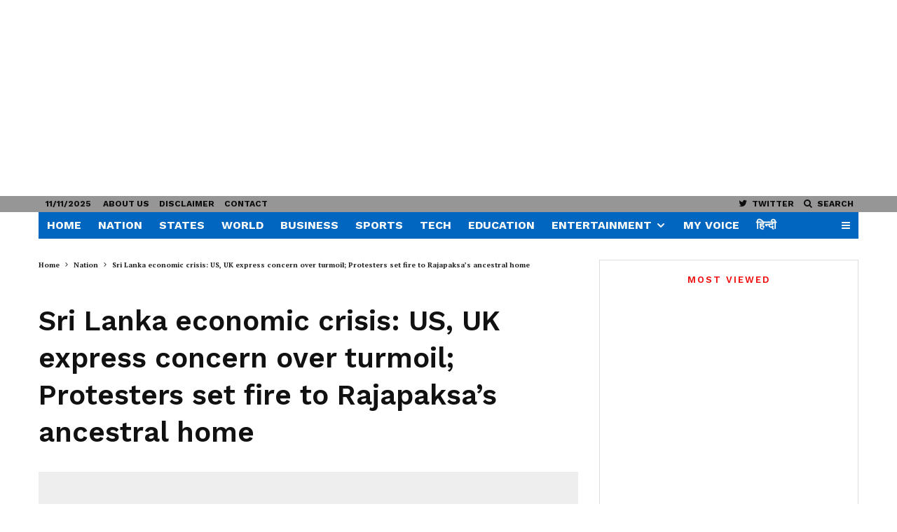

--- FILE ---
content_type: text/html; charset=UTF-8
request_url: https://thedailyvoice.in/sri-lanka-economic-crisis-us-uk-express-concern-over-turmoil-protesters-set-fire-to-rajapaksas-ancestral-home/
body_size: 37637
content:
<!DOCTYPE html><html lang="en-US"><head><meta http-equiv="Content-Type" content="text/html;charset=UTF-8"><meta charset="UTF-8"><meta name="viewport" content="width=device-width, initial-scale=1"><link rel="profile" href="http://gmpg.org/xfn/11"><meta name="theme-color" content="#f7d40e"><meta name="robots" content="index, follow, max-image-preview:large, max-snippet:-1, max-video-preview:-1"><title>Sri Lanka economic crisis: US, UK express concern over turmoil; Protesters set fire to Rajapaksa's ancestral home - Nation</title><meta name="description" content="Mahinda Rajapaksa resigned as Prime Minister of Sri Lanka, demanding that he and his brother, the country's President Gotabaya Rajapaksa, step down from"><link rel="canonical" href="https://thedailyvoice.in/sri-lanka-economic-crisis-us-uk-express-concern-over-turmoil-protesters-set-fire-to-rajapaksas-ancestral-home/"><meta property="og:locale" content="en_US"><meta property="og:type" content="article"><meta property="og:title" content="Sri Lanka economic crisis: US, UK express concern over turmoil; Protesters set fire to Rajapaksa's ancestral home - Nation"><meta property="og:description" content="Mahinda Rajapaksa resigned as Prime Minister of Sri Lanka, demanding that he and his brother, the country's President Gotabaya Rajapaksa, step down from"><meta property="og:url" content="https://thedailyvoice.in/sri-lanka-economic-crisis-us-uk-express-concern-over-turmoil-protesters-set-fire-to-rajapaksas-ancestral-home/"><meta property="og:site_name" content="The Daily Voice"><meta property="article:publisher" content="https://www.facebook.com/thedailyvoice/?modal=admin_todo_tour"><meta property="article:published_time" content="2022-05-10T08:19:07+00:00"><meta property="article:modified_time" content="2022-05-10T08:34:46+00:00"><meta property="og:image" content="https://thedailyvoice.in/wp-content/uploads/2022/05/srilanka2.jpeg"><meta property="og:image:width" content="274"><meta property="og:image:height" content="185"><meta property="og:image:type" content="image/jpeg"><meta name="author" content="CoCo"><meta name="twitter:card" content="summary_large_image"><meta name="twitter:creator" content="@thedailyvoice2"><meta name="twitter:site" content="@thedailyvoice2"><meta name="twitter:label1" content="Written by"><meta name="twitter:data1" content="CoCo"><meta name="twitter:label2" content="Est. reading time"><meta name="twitter:data2" content="4 minutes"><link rel="dns-prefetch" href="//fonts.googleapis.com"><link rel="alternate" type="application/rss+xml" title="The Daily Voice » Feed" href="https://thedailyvoice.in/feed/"><link rel="alternate" type="application/rss+xml" title="The Daily Voice » Comments Feed" href="https://thedailyvoice.in/comments/feed/"><link rel="alternate" type="application/rss+xml" title="The Daily Voice » Sri Lanka economic crisis: US, UK express concern over turmoil; Protesters set fire to Rajapaksa’s ancestral home Comments Feed" href="https://thedailyvoice.in/sri-lanka-economic-crisis-us-uk-express-concern-over-turmoil-protesters-set-fire-to-rajapaksas-ancestral-home/feed/"><link rel="alternate" type="application/rss+xml" title="The Daily Voice » Stories Feed" href="https://thedailyvoice.in/web-stories/feed/"><!-- <link rel="stylesheet" id="wp-block-library-css" href="https://thedailyvoice.in/wp-includes/css/dist/block-library/style.min.css?ver=6.4" type="text/css" media="all"> -->
<link rel="stylesheet" type="text/css" href="//thedailyvoice.in/wp-content/cache/wpfc-minified/m0a97mpr/7r7lv.css" media="all"/><style id="classic-theme-styles-inline-css" type="text/css">.wp-block-button__link{color:#fff;background-color:#32373c;border-radius:9999px;box-shadow:none;text-decoration:none;padding:calc(.667em + 2px) calc(1.333em + 2px);font-size:1.125em}.wp-block-file__button{background:#32373c;color:#fff;text-decoration:none}</style><style id="global-styles-inline-css" type="text/css">body{--wp--preset--color--black:#000000;--wp--preset--color--cyan-bluish-gray:#abb8c3;--wp--preset--color--white:#ffffff;--wp--preset--color--pale-pink:#f78da7;--wp--preset--color--vivid-red:#cf2e2e;--wp--preset--color--luminous-vivid-orange:#ff6900;--wp--preset--color--luminous-vivid-amber:#fcb900;--wp--preset--color--light-green-cyan:#7bdcb5;--wp--preset--color--vivid-green-cyan:#00d084;--wp--preset--color--pale-cyan-blue:#8ed1fc;--wp--preset--color--vivid-cyan-blue:#0693e3;--wp--preset--color--vivid-purple:#9b51e0;--wp--preset--gradient--vivid-cyan-blue-to-vivid-purple:linear-gradient(135deg,rgba(6,147,227,1) 0%,rgb(155,81,224) 100%);--wp--preset--gradient--light-green-cyan-to-vivid-green-cyan:linear-gradient(135deg,rgb(122,220,180) 0%,rgb(0,208,130) 100%);--wp--preset--gradient--luminous-vivid-amber-to-luminous-vivid-orange:linear-gradient(135deg,rgba(252,185,0,1) 0%,rgba(255,105,0,1) 100%);--wp--preset--gradient--luminous-vivid-orange-to-vivid-red:linear-gradient(135deg,rgba(255,105,0,1) 0%,rgb(207,46,46) 100%);--wp--preset--gradient--very-light-gray-to-cyan-bluish-gray:linear-gradient(135deg,rgb(238,238,238) 0%,rgb(169,184,195) 100%);--wp--preset--gradient--cool-to-warm-spectrum:linear-gradient(135deg,rgb(74,234,220) 0%,rgb(151,120,209) 20%,rgb(207,42,186) 40%,rgb(238,44,130) 60%,rgb(251,105,98) 80%,rgb(254,248,76) 100%);--wp--preset--gradient--blush-light-purple:linear-gradient(135deg,rgb(255,206,236) 0%,rgb(152,150,240) 100%);--wp--preset--gradient--blush-bordeaux:linear-gradient(135deg,rgb(254,205,165) 0%,rgb(254,45,45) 50%,rgb(107,0,62) 100%);--wp--preset--gradient--luminous-dusk:linear-gradient(135deg,rgb(255,203,112) 0%,rgb(199,81,192) 50%,rgb(65,88,208) 100%);--wp--preset--gradient--pale-ocean:linear-gradient(135deg,rgb(255,245,203) 0%,rgb(182,227,212) 50%,rgb(51,167,181) 100%);--wp--preset--gradient--electric-grass:linear-gradient(135deg,rgb(202,248,128) 0%,rgb(113,206,126) 100%);--wp--preset--gradient--midnight:linear-gradient(135deg,rgb(2,3,129) 0%,rgb(40,116,252) 100%);--wp--preset--font-size--small:13px;--wp--preset--font-size--medium:20px;--wp--preset--font-size--large:36px;--wp--preset--font-size--x-large:42px;--wp--preset--spacing--20:0.44rem;--wp--preset--spacing--30:0.67rem;--wp--preset--spacing--40:1rem;--wp--preset--spacing--50:1.5rem;--wp--preset--spacing--60:2.25rem;--wp--preset--spacing--70:3.38rem;--wp--preset--spacing--80:5.06rem;--wp--preset--shadow--natural:6px 6px 9px rgba(0,0,0,0.2);--wp--preset--shadow--deep:12px 12px 50px rgba(0,0,0,0.4);--wp--preset--shadow--sharp:6px 6px 0px rgba(0,0,0,0.2);--wp--preset--shadow--outlined:6px 6px 0px -3px rgba(255,255,255,1),6px 6px rgba(0,0,0,1);--wp--preset--shadow--crisp:6px 6px 0px rgba(0,0,0,1)}:where(.is-layout-flex){gap:0.5em}:where(.is-layout-grid){gap:0.5em}body .is-layout-flow > .alignleft{float:left;margin-inline-start:0;margin-inline-end:2em}body .is-layout-flow > .alignright{float:right;margin-inline-start:2em;margin-inline-end:0}body .is-layout-flow > .aligncenter{margin-left:auto !important;margin-right:auto !important}body .is-layout-constrained > .alignleft{float:left;margin-inline-start:0;margin-inline-end:2em}body .is-layout-constrained > .alignright{float:right;margin-inline-start:2em;margin-inline-end:0}body .is-layout-constrained > .aligncenter{margin-left:auto !important;margin-right:auto !important}body .is-layout-constrained >:where(:not(.alignleft):not(.alignright):not(.alignfull)){max-width:var(--wp--style--global--content-size);margin-left:auto !important;margin-right:auto !important}body .is-layout-constrained > .alignwide{max-width:var(--wp--style--global--wide-size)}body .is-layout-flex{display:flex}body .is-layout-flex{flex-wrap:wrap;align-items:center}body .is-layout-flex > *{margin:0}body .is-layout-grid{display:grid}body .is-layout-grid > *{margin:0}:where(.wp-block-columns.is-layout-flex){gap:2em}:where(.wp-block-columns.is-layout-grid){gap:2em}:where(.wp-block-post-template.is-layout-flex){gap:1.25em}:where(.wp-block-post-template.is-layout-grid){gap:1.25em}.has-black-color{color:var(--wp--preset--color--black) !important}.has-cyan-bluish-gray-color{color:var(--wp--preset--color--cyan-bluish-gray) !important}.has-white-color{color:var(--wp--preset--color--white) !important}.has-pale-pink-color{color:var(--wp--preset--color--pale-pink) !important}.has-vivid-red-color{color:var(--wp--preset--color--vivid-red) !important}.has-luminous-vivid-orange-color{color:var(--wp--preset--color--luminous-vivid-orange) !important}.has-luminous-vivid-amber-color{color:var(--wp--preset--color--luminous-vivid-amber) !important}.has-light-green-cyan-color{color:var(--wp--preset--color--light-green-cyan) !important}.has-vivid-green-cyan-color{color:var(--wp--preset--color--vivid-green-cyan) !important}.has-pale-cyan-blue-color{color:var(--wp--preset--color--pale-cyan-blue) !important}.has-vivid-cyan-blue-color{color:var(--wp--preset--color--vivid-cyan-blue) !important}.has-vivid-purple-color{color:var(--wp--preset--color--vivid-purple) !important}.has-black-background-color{background-color:var(--wp--preset--color--black) !important}.has-cyan-bluish-gray-background-color{background-color:var(--wp--preset--color--cyan-bluish-gray) !important}.has-white-background-color{background-color:var(--wp--preset--color--white) !important}.has-pale-pink-background-color{background-color:var(--wp--preset--color--pale-pink) !important}.has-vivid-red-background-color{background-color:var(--wp--preset--color--vivid-red) !important}.has-luminous-vivid-orange-background-color{background-color:var(--wp--preset--color--luminous-vivid-orange) !important}.has-luminous-vivid-amber-background-color{background-color:var(--wp--preset--color--luminous-vivid-amber) !important}.has-light-green-cyan-background-color{background-color:var(--wp--preset--color--light-green-cyan) !important}.has-vivid-green-cyan-background-color{background-color:var(--wp--preset--color--vivid-green-cyan) !important}.has-pale-cyan-blue-background-color{background-color:var(--wp--preset--color--pale-cyan-blue) !important}.has-vivid-cyan-blue-background-color{background-color:var(--wp--preset--color--vivid-cyan-blue) !important}.has-vivid-purple-background-color{background-color:var(--wp--preset--color--vivid-purple) !important}.has-black-border-color{border-color:var(--wp--preset--color--black) !important}.has-cyan-bluish-gray-border-color{border-color:var(--wp--preset--color--cyan-bluish-gray) !important}.has-white-border-color{border-color:var(--wp--preset--color--white) !important}.has-pale-pink-border-color{border-color:var(--wp--preset--color--pale-pink) !important}.has-vivid-red-border-color{border-color:var(--wp--preset--color--vivid-red) !important}.has-luminous-vivid-orange-border-color{border-color:var(--wp--preset--color--luminous-vivid-orange) !important}.has-luminous-vivid-amber-border-color{border-color:var(--wp--preset--color--luminous-vivid-amber) !important}.has-light-green-cyan-border-color{border-color:var(--wp--preset--color--light-green-cyan) !important}.has-vivid-green-cyan-border-color{border-color:var(--wp--preset--color--vivid-green-cyan) !important}.has-pale-cyan-blue-border-color{border-color:var(--wp--preset--color--pale-cyan-blue) !important}.has-vivid-cyan-blue-border-color{border-color:var(--wp--preset--color--vivid-cyan-blue) !important}.has-vivid-purple-border-color{border-color:var(--wp--preset--color--vivid-purple) !important}.has-vivid-cyan-blue-to-vivid-purple-gradient-background{background:var(--wp--preset--gradient--vivid-cyan-blue-to-vivid-purple) !important}.has-light-green-cyan-to-vivid-green-cyan-gradient-background{background:var(--wp--preset--gradient--light-green-cyan-to-vivid-green-cyan) !important}.has-luminous-vivid-amber-to-luminous-vivid-orange-gradient-background{background:var(--wp--preset--gradient--luminous-vivid-amber-to-luminous-vivid-orange) !important}.has-luminous-vivid-orange-to-vivid-red-gradient-background{background:var(--wp--preset--gradient--luminous-vivid-orange-to-vivid-red) !important}.has-very-light-gray-to-cyan-bluish-gray-gradient-background{background:var(--wp--preset--gradient--very-light-gray-to-cyan-bluish-gray) !important}.has-cool-to-warm-spectrum-gradient-background{background:var(--wp--preset--gradient--cool-to-warm-spectrum) !important}.has-blush-light-purple-gradient-background{background:var(--wp--preset--gradient--blush-light-purple) !important}.has-blush-bordeaux-gradient-background{background:var(--wp--preset--gradient--blush-bordeaux) !important}.has-luminous-dusk-gradient-background{background:var(--wp--preset--gradient--luminous-dusk) !important}.has-pale-ocean-gradient-background{background:var(--wp--preset--gradient--pale-ocean) !important}.has-electric-grass-gradient-background{background:var(--wp--preset--gradient--electric-grass) !important}.has-midnight-gradient-background{background:var(--wp--preset--gradient--midnight) !important}.has-small-font-size{font-size:var(--wp--preset--font-size--small) !important}.has-medium-font-size{font-size:var(--wp--preset--font-size--medium) !important}.has-large-font-size{font-size:var(--wp--preset--font-size--large) !important}.has-x-large-font-size{font-size:var(--wp--preset--font-size--x-large) !important}.wp-block-navigation a:where(:not(.wp-element-button)){color:inherit}:where(.wp-block-post-template.is-layout-flex){gap:1.25em}:where(.wp-block-post-template.is-layout-grid){gap:1.25em}:where(.wp-block-columns.is-layout-flex){gap:2em}:where(.wp-block-columns.is-layout-grid){gap:2em}.wp-block-pullquote{font-size:1.5em;line-height:1.6}</style><!-- <link rel="stylesheet" id="zeen-style-css" href="https://thedailyvoice.in/wp-content/themes/zeen/assets/css/style.min.css?ver=4.2.4" type="text/css" media="all"> -->
<link rel="stylesheet" type="text/css" href="//thedailyvoice.in/wp-content/cache/wpfc-minified/qw3h9okd/7r7lv.css" media="all"/><style id="zeen-style-inline-css" type="text/css">.content-bg,.block-skin-5:not(.skin-inner),.block-skin-5.skin-inner > .tipi-row-inner-style,.article-layout-skin-1.title-cut-bl .hero-wrap .meta:before,.article-layout-skin-1.title-cut-bc .hero-wrap .meta:before,.article-layout-skin-1.title-cut-bl .hero-wrap .share-it:before,.article-layout-skin-1.title-cut-bc .hero-wrap .share-it:before,.standard-archive .page-header,.skin-dark .flickity-viewport,.zeen__var__options label{background:#ffffff}a.zeen-pin-it{position:absolute}.background.mask{background-color:transparent}.side-author__wrap .mask a{display:inline-block;height:70px}.timed-pup,.modal-wrap{position:fixed;visibility:hidden}.to-top__fixed .to-top a{background-color:#000000;color:#fff}.site-inner{background-color:#fff}.splitter svg g{fill:#fff}.inline-post .block article .title{font-size:20px}.fontfam-1{font-family:'PT Serif',serif!important}input[type=submit],button,.tipi-button,.button,.wpcf7-submit,.button__back__home,input,input[type="number"],.body-f1,.quotes-f1 blockquote,.quotes-f1 q,.by-f1 .byline,.sub-f1 .subtitle,.wh-f1 .widget-title,.headings-f1 h1,.headings-f1 h2,.headings-f1 h3,.headings-f1 h4,.headings-f1 h5,.headings-f1 h6,.font-1,div.jvectormap-tip{font-family:'PT Serif',serif;font-weight:700;font-style:normal}.fontfam-2{font-family:'Work Sans',sans-serif!important}.body-f2,.quotes-f2 blockquote,.quotes-f2 q,.by-f2 .byline,.sub-f2 .subtitle,.wh-f2 .widget-title,.headings-f2 h1,.headings-f2 h2,.headings-f2 h3,.headings-f2 h4,.headings-f2 h5,.headings-f2 h6,.font-2{font-family:'Work Sans',sans-serif;font-weight:600;font-style:normal}.fontfam-3{font-family:'Work Sans',sans-serif!important}.body-f3,.quotes-f3 blockquote,.quotes-f3 q,.by-f3 .byline,.sub-f3 .subtitle,.wh-f3 .widget-title,.headings-f3 h1,.headings-f3 h2,.headings-f3 h3,.headings-f3 h4,.headings-f3 h5,.headings-f3 h6,.font-3{font-family:'Work Sans',sans-serif;font-style:normal;font-weight:600}.tipi-row,.tipi-builder-on .contents-wrap > p{max-width:1230px}.slider-columns--3 article{width:360px}.slider-columns--2 article{width:555px}.slider-columns--4 article{width:262.5px}.single .site-content .tipi-row{max-width:1230px}.single-product .site-content .tipi-row{max-width:1230px}.date--secondary{color:#0f0f0f}.date--main{color:#f8d92f}.global-accent-border{border-color:#f7d40e}.trending-accent-border{border-color:#f7d40e}.trending-accent-bg{border-color:#f7d40e}.wpcf7-submit,.tipi-button.block-loader{background:#18181e}.wpcf7-submit:hover,.tipi-button.block-loader:hover{background:#111}.tipi-button.block-loader{color:#fff!important}.wpcf7-submit{background:#18181e}.wpcf7-submit:hover{background:#111}.global-accent-bg,.icon-base-2:hover .icon-bg,#progress{background-color:#f7d40e}.global-accent-text,.mm-submenu-2 .mm-51 .menu-wrap > .sub-menu > li > a{color:#f7d40e}body{color:#1e1e1e}.excerpt{color:#444}.mode--alt--b .excerpt,.block-skin-2 .excerpt,.block-skin-2 .preview-classic .custom-button__fill-2{color:#888!important}.read-more-wrap{color:#767676}.logo-fallback a{color:#000!important}.site-mob-header .logo-fallback a{color:#000!important}blockquote:not(.comment-excerpt){color:#111}.mode--alt--b blockquote:not(.comment-excerpt),.mode--alt--b .block-skin-0.block-wrap-quote .block-wrap-quote blockquote:not(.comment-excerpt),.mode--alt--b .block-skin-0.block-wrap-quote .block-wrap-quote blockquote:not(.comment-excerpt) span{color:#fff!important}.byline,.byline a{color:#3f3f3f}.mode--alt--b .block-wrap-classic .byline,.mode--alt--b .block-wrap-classic .byline a,.mode--alt--b .block-wrap-thumbnail .byline,.mode--alt--b .block-wrap-thumbnail .byline a,.block-skin-2 .byline a,.block-skin-2 .byline{color:#888}.preview-classic .meta .title,.preview-thumbnail .meta .title,.preview-56 .meta .title{color:#111111}h1,h2,h3,h4,h5,h6,.block-title{color:#111}.sidebar-widget .widget-title{color:#f00909!important}.link-color-wrap p > a,.link-color-wrap p > em a,.link-color-wrap p > strong a{text-decoration:underline;text-decoration-color:#1db9c4;text-decoration-thickness:2px;text-decoration-style:solid}.link-color-wrap a,.woocommerce-Tabs-panel--description a{color:#1db9c4}.mode--alt--b .link-color-wrap a,.mode--alt--b .woocommerce-Tabs-panel--description a{color:#1db9c4}.copyright,.site-footer .bg-area-inner .copyright a{color:#8e8e8e}.link-color-wrap a:hover{color:#e90b03}.mode--alt--b .link-color-wrap a:hover{color:#1db9c4}body{line-height:1.66}input[type=submit],button,.tipi-button,.button,.wpcf7-submit,.button__back__home{letter-spacing:0.03em}.sub-menu a:not(.tipi-button){letter-spacing:0.1em}.widget-title{letter-spacing:0.15em}html,body{font-size:15px}.byline{font-size:12px}input[type=submit],button,.tipi-button,.button,.wpcf7-submit,.button__back__home{font-size:11px}.excerpt{font-size:15px}.logo-fallback,.secondary-wrap .logo-fallback a{font-size:22px}.logo span{font-size:12px}.breadcrumbs{font-size:10px}.hero-meta.tipi-s-typo .title{font-size:20px}.hero-meta.tipi-s-typo .subtitle{font-size:15px}.hero-meta.tipi-m-typo .title{font-size:20px}.hero-meta.tipi-m-typo .subtitle{font-size:15px}.hero-meta.tipi-xl-typo .title{font-size:20px}.hero-meta.tipi-xl-typo .subtitle{font-size:15px}.block-html-content h1,.single-content .entry-content h1{font-size:20px}.block-html-content h2,.single-content .entry-content h2{font-size:20px}.block-html-content h3,.single-content .entry-content h3{font-size:20px}.block-html-content h4,.single-content .entry-content h4{font-size:20px}.block-html-content h5,.single-content .entry-content h5{font-size:18px}.footer-block-links{font-size:8px}blockquote,q{font-size:20px}.site-footer .copyright{font-size:12px}.footer-navigation{font-size:12px}.site-footer .menu-icons{font-size:12px}.block-title,.page-title{font-size:24px}.block-subtitle{font-size:18px}.block-col-self .preview-2 .title{font-size:20px}.block-wrap-classic .tipi-m-typo .title-wrap .title{font-size:20px}.tipi-s-typo .title,.ppl-s-3 .tipi-s-typo .title,.zeen-col--wide .ppl-s-3 .tipi-s-typo .title,.preview-1 .title,.preview-21:not(.tipi-xs-typo) .title{font-size:20px}.tipi-xs-typo .title,.tipi-basket-wrap .basket-item .title{font-size:15px}.meta .read-more-wrap{font-size:11px}.widget-title{font-size:12px}.split-1:not(.preview-thumbnail) .mask{-webkit-flex:0 0 calc(34% - 15px);-ms-flex:0 0 calc(34% - 15px);flex:0 0 calc(34% - 15px);width:calc(34% - 15px)}.preview-thumbnail .mask{-webkit-flex:0 0 65px;-ms-flex:0 0 65px;flex:0 0 65px;width:65px}.footer-lower-area{padding-top:40px}.footer-lower-area{padding-bottom:40px}.footer-upper-area{padding-bottom:40px}.footer-upper-area{padding-top:40px}.footer-widget-wrap{padding-bottom:40px}.footer-widget-wrap{padding-top:40px}.tipi-button-cta-header{font-size:12px}blockquote{font-style:italic}.main-navigation .horizontal-menu,.main-navigation .menu-item,.main-navigation .menu-icon .menu-icon--text,.main-navigation .tipi-i-search span{font-weight:700}.secondary-wrap .menu-secondary li,.secondary-wrap .menu-item,.secondary-wrap .menu-icon .menu-icon--text{font-weight:700}.footer-lower-area,.footer-lower-area .menu-item,.footer-lower-area .menu-icon span{font-weight:700}input[type=submit],button,.tipi-button,.button,.wpcf7-submit,.button__back__home{text-transform:uppercase}.entry-title{text-transform:none}.logo-fallback{text-transform:none}.block-wrap-slider .title-wrap .title{text-transform:none}.block-wrap-grid .title-wrap .title,.tile-design-4 .meta .title-wrap .title{text-transform:none}.block-wrap-classic .title-wrap .title{text-transform:none}.block-title{text-transform:none}.meta .excerpt .read-more{text-transform:uppercase}.preview-grid .read-more{text-transform:uppercase}.block-subtitle{text-transform:none}.byline{text-transform:uppercase}.widget-title{text-transform:uppercase}.main-navigation .menu-item,.main-navigation .menu-icon .menu-icon--text{text-transform:uppercase}.secondary-navigation,.secondary-wrap .menu-icon .menu-icon--text{text-transform:uppercase}.footer-lower-area .menu-item,.footer-lower-area .menu-icon span{text-transform:none}.sub-menu a:not(.tipi-button){text-transform:none}.site-mob-header .menu-item,.site-mob-header .menu-icon span{text-transform:uppercase}.single-content .entry-content h1,.single-content .entry-content h2,.single-content .entry-content h3,.single-content .entry-content h4,.single-content .entry-content h5,.single-content .entry-content h6,.meta__full h1,.meta__full h2,.meta__full h3,.meta__full h4,.meta__full h5,.bbp__thread__title{text-transform:none}.mm-submenu-2 .mm-11 .menu-wrap > *,.mm-submenu-2 .mm-31 .menu-wrap > *,.mm-submenu-2 .mm-21 .menu-wrap > *,.mm-submenu-2 .mm-51 .menu-wrap > *{border-top:3px solid transparent}.separation-border{margin-bottom:30px}.load-more-wrap-1{padding-top:30px}.block-wrap-classic .inf-spacer + .block:not(.block-62){margin-top:30px}.block-masonry-style article .preview-mini-wrap{background:#eee}.block-masonry-style article .preview-mini-wrap .mask{background:#dddddd}.block-masonry-style article .meta{padding:15px;padding-top:0}.block-masonry-style article .meta,.block-masonry-style article .meta a,.block-masonry-style article .meta .excerpt{color:#222}#colophon .bg-area-inner{border-top:0px #eeeeee solid}.separation-border-v{background:#eee}.separation-border-v{height:calc(100% - 30px - 1px)}@media only screen and (max-width:480px){.separation-border{margin-bottom:30px}}.sidebar-wrap .sidebar{padding-right:20px;padding-left:20px;padding-top:0px;padding-bottom:20px}.sidebar-left .sidebar-wrap .sidebar{padding-right:20px;padding-left:20px}@media only screen and (min-width:481px){}@media only screen and (max-width:767px){.mobile__design--side .mask{width:calc(34% - 15px)}}@media only screen and (min-width:768px){input[type=submit],button,.tipi-button,.button,.wpcf7-submit,.button__back__home{letter-spacing:0.09em}.hero-meta.tipi-s-typo .title{font-size:30px}.hero-meta.tipi-s-typo .subtitle{font-size:18px}.hero-meta.tipi-m-typo .title{font-size:30px}.hero-meta.tipi-m-typo .subtitle{font-size:18px}.hero-meta.tipi-xl-typo .title{font-size:30px}.hero-meta.tipi-xl-typo .subtitle{font-size:18px}.block-html-content h1,.single-content .entry-content h1{font-size:30px}.block-html-content h2,.single-content .entry-content h2{font-size:30px}.block-html-content h3,.single-content .entry-content h3{font-size:24px}.block-html-content h4,.single-content .entry-content h4{font-size:24px}blockquote,q{font-size:25px}.main-navigation,.main-navigation .menu-icon--text{font-size:12px}.sub-menu a:not(.tipi-button){font-size:12px}.main-navigation .menu-icon,.main-navigation .trending-icon-solo{font-size:12px}.secondary-wrap-v .standard-drop>a,.secondary-wrap,.secondary-wrap a,.secondary-wrap .menu-icon--text{font-size:11px}.secondary-wrap .menu-icon,.secondary-wrap .menu-icon a,.secondary-wrap .trending-icon-solo{font-size:13px}.block-col-self .preview-2 .title{font-size:22px}.block-wrap-classic .tipi-m-typo .title-wrap .title{font-size:22px}.tipi-s-typo .title,.ppl-s-3 .tipi-s-typo .title,.zeen-col--wide .ppl-s-3 .tipi-s-typo .title,.preview-1 .title,.preview-21:not(.tipi-xs-typo) .title{font-size:16px}.tipi-xs-typo .title,.tipi-basket-wrap .basket-item .title{font-size:14px}.layout-side-info .details{width:130px;float:left}.mm-skin-4 .mm-art .menu-wrap,.mm-skin-4 .sub-menu,.trending-inline-drop .block-wrap,.trending-inline-drop,.trending-inline.dropper:hover{background:#147be6}.mm-skin-4 .mm-art .menu-wrap .block-wrap:not(.tile-design-4):not(.classic-title-overlay) a,.mm-skin-4 .sub-menu a,.mm-skin-4 .dropper .block-title-area .block-title,.mm-skin-4 .dropper .block-title-area .block-title a,.mm-skin-4 .mm-art .tipi-arrow,.mm-skin-4 .drop-it article .price,.trending-inline-drop .trending-inline-wrap .block article a,.trending-inline-drop,.trending-inline.dropper:hover a{color:#fff}.mm-skin-4 .mm-art .tipi-arrow,.trending-inline-drop .trending-selected{border-color:#fff}.mm-skin-4 .mm-art .tipi-arrow i:after{background:#fff}.title-contrast .hero-wrap{height:calc(100vh - 132px)}.tipi-s-typo .title,.ppl-s-3 .tipi-s-typo .title,.zeen-col--wide .ppl-s-3 .tipi-s-typo .title,.preview-1 .title,.preview-21:not(.tipi-xs-typo) .title{line-height:1.3333}.preview-grid.tipi-s-typo .title{font-size:22px}.zeen-col--narrow .block-wrap-classic .tipi-m-typo .title-wrap .title{font-size:18px}.secondary-wrap .menu-padding,.secondary-wrap .ul-padding > li > a{padding-top:2px;padding-bottom:2px}}@media only screen and (min-width:1240px){.hero-l .single-content{padding-top:45px}.align-fs .contents-wrap .video-wrap,.align-fs-center .aligncenter.size-full,.align-fs-center .wp-caption.aligncenter .size-full,.align-fs-center .tiled-gallery,.align-fs .alignwide{width:1170px}.align-fs .contents-wrap .video-wrap{height:658px}.has-bg .align-fs .contents-wrap .video-wrap,.has-bg .align-fs .alignwide,.has-bg .align-fs-center .aligncenter.size-full,.has-bg .align-fs-center .wp-caption.aligncenter .size-full,.has-bg .align-fs-center .tiled-gallery{width:1230px}.has-bg .align-fs .contents-wrap .video-wrap{height:691px}.byline{font-size:10px}.logo-fallback,.secondary-wrap .logo-fallback a{font-size:30px}.hero-meta.tipi-s-typo .title{font-size:40px}.hero-meta.tipi-m-typo .title{font-size:44px}.hero-meta.tipi-xl-typo .title{font-size:50px}.block-html-content h1,.single-content .entry-content h1{font-size:40px}.block-html-content h2,.single-content .entry-content h2{font-size:32px}.block-html-content h4,.single-content .entry-content h4{font-size:20px}.main-navigation,.main-navigation .menu-icon--text{font-size:16px}.secondary-wrap-v .standard-drop>a,.secondary-wrap,.secondary-wrap a,.secondary-wrap .menu-icon--text{font-size:12px}.block-subtitle{font-size:20px}.block-col-self .preview-2 .title{font-size:36px}.block-wrap-classic .tipi-m-typo .title-wrap .title{font-size:30px}.tipi-s-typo .title,.ppl-s-3 .tipi-s-typo .title,.zeen-col--wide .ppl-s-3 .tipi-s-typo .title,.preview-1 .title,.preview-21:not(.tipi-xs-typo) .title{font-size:18px}.tipi-xs-typo .title,.tipi-basket-wrap .basket-item .title{font-size:15px}.widget-title{font-size:13px}.split-1:not(.preview-thumbnail) .mask{-webkit-flex:0 0 calc(30% - 15px);-ms-flex:0 0 calc(30% - 15px);flex:0 0 calc(30% - 15px);width:calc(30% - 15px)}.preview-thumbnail .mask{-webkit-flex:0 0 50px;-ms-flex:0 0 50px;flex:0 0 50px;width:50px}.footer-upper-area{padding-bottom:50px}.footer-upper-area{padding-top:50px}.footer-widget-wrap{padding-bottom:50px}.footer-widget-wrap{padding-top:50px}.tipi-button-cta-header{font-size:13px}}.main-menu-bar-color-1 .current-menu-item > a,.main-menu-bar-color-1 .menu-main-menu > .dropper.active:not(.current-menu-item) > a{background-color:#f40505}.site-header a{color:#f9f9f9}.site-skin-3.content-subscribe,.site-skin-3.content-subscribe .subtitle,.site-skin-3.content-subscribe input,.site-skin-3.content-subscribe h2{color:#ffffff}.site-skin-3.content-subscribe input[type="email"]{border-color:#ffffff}.sidebar-wrap .sidebar{border:1px #ddd solid}.content-area .zeen-widget{padding:20px 0px 0px}.grid-image-1 .mask-overlay{background-color:#1a1d1e}.with-fi.preview-grid,.with-fi.preview-grid .byline,.with-fi.preview-grid .subtitle,.with-fi.preview-grid a{color:#fff}.preview-grid .mask-overlay{opacity:0.2}@media (pointer:fine){.preview-grid:hover .mask-overlay{opacity:0.6}}.slider-image-1 .mask-overlay{background-color:#1a1d1e}.with-fi.preview-slider-overlay,.with-fi.preview-slider-overlay .byline,.with-fi.preview-slider-overlay .subtitle,.with-fi.preview-slider-overlay a{color:#fff}.preview-slider-overlay .mask-overlay{opacity:0.2}@media (pointer:fine){.preview-slider-overlay:hover .mask-overlay{opacity:0.6}}.site-footer .bg-area-inner,.site-footer .bg-area-inner .woo-product-rating span,.site-footer .bg-area-inner .stack-design-3 .meta{background-color:#cecece}.site-footer .bg-area-inner .background{background-image:none;opacity:1}.footer-lower-area{color:#000000}.to-top-2 a{border-color:#000000}.to-top-2 i:after{background:#000000}.site-footer .bg-area-inner,.site-footer .bg-area-inner .byline,.site-footer .bg-area-inner a,.site-footer .bg-area-inner .widget_search form *,.site-footer .bg-area-inner h3,.site-footer .bg-area-inner .widget-title{color:#000000}.site-footer .bg-area-inner .tipi-spin.tipi-row-inner-style:before{border-color:#000000}.content-subscribe .bg-area,.content-subscribe .bg-area .woo-product-rating span,.content-subscribe .bg-area .stack-design-3 .meta{background-color:#0a0a0a}.content-subscribe .bg-area .background{opacity:0.77}.content-subscribe .bg-area,.content-subscribe .bg-area .byline,.content-subscribe .bg-area a,.content-subscribe .bg-area .widget_search form *,.content-subscribe .bg-area h3,.content-subscribe .bg-area .widget-title{color:#ffffff}.content-subscribe .bg-area .tipi-spin.tipi-row-inner-style:before{border-color:#ffffff}.main-navigation,.main-navigation .menu-icon--text{color:#f9f9f9}.main-navigation .horizontal-menu>li>a{padding-left:12px;padding-right:12px}.main-navigation .menu-bg-area{background-image:linear-gradient(130deg,#0066bf 0%,#0066bf 80%)}.secondary-wrap .menu-bg-area{border-bottom:0px #eee solid;border-top:0px #eee solid}#progress{background-color:#f7d40e}.main-navigation .horizontal-menu .drop,.main-navigation .horizontal-menu > li > a,.date--main{padding-top:6px;padding-bottom:6px}.site-mob-header .menu-icon{font-size:13px}.secondary-wrap .menu-bg-area{background-image:linear-gradient(130deg,#969696 0%,#969696 80%)}.secondary-wrap-v .standard-drop>a,.secondary-wrap,.secondary-wrap a,.secondary-wrap .menu-icon--text{color:#0c0c0c}.secondary-wrap .menu-secondary > li > a,.secondary-icons li > a{padding-left:7px;padding-right:7px}.mc4wp-form-fields input[type=submit],.mc4wp-form-fields button,#subscribe-submit input[type=submit],.subscribe-wrap input[type=submit]{color:#fff;background-color:#494949}.site-mob-header:not(.site-mob-header-11) .header-padding .logo-main-wrap,.site-mob-header:not(.site-mob-header-11) .header-padding .icons-wrap a,.site-mob-header-11 .header-padding{padding-top:20px;padding-bottom:20px}.site-header .header-padding{padding-top:25px;padding-bottom:25px}@media only screen and (min-width:768px){.tipi-m-0{display:none}}</style><!-- <link rel="stylesheet" id="zeen-child-style-css" href="https://thedailyvoice.in/wp-content/themes/zeen-child/style.css?ver=4.2.4" type="text/css" media="all"> --><!-- <link rel="stylesheet" id="zeen-dark-mode-css" href="https://thedailyvoice.in/wp-content/themes/zeen/assets/css/dark.min.css?ver=4.2.4" type="text/css" media="all"> -->
<link rel="stylesheet" type="text/css" href="//thedailyvoice.in/wp-content/cache/wpfc-minified/dg4djg3m/7r7lv.css" media="all"/><link rel="stylesheet" id="zeen-fonts-css" href="https://fonts.googleapis.com/css?display=swap&amp;family=PT+Serif%3A700%2Citalic%2C400%7CWork+Sans%3A600%2C700%2C400&amp;subset=latin%2Clatin-ext" type="text/css" media="all"><!-- <link rel="stylesheet" id="login-with-ajax-css" href="https://thedailyvoice.in/wp-content/plugins/login-with-ajax/templates/widget.css?ver=4.3" type="text/css" media="all"> -->
<link rel="stylesheet" type="text/css" href="//thedailyvoice.in/wp-content/cache/wpfc-minified/6wqfmoma/7r7lv.css" media="all"/><script src='//thedailyvoice.in/wp-content/cache/wpfc-minified/klj662iz/7r7lw.js' type="text/javascript"></script>
<!-- <script type="cwvpsbdelayedscript" src="https://thedailyvoice.in/wp-includes/js/jquery/jquery.min.js" id="jquery-core-js" data-cwvpsb-type="text/javascript" defer></script> -->
<!-- <script type="cwvpsbdelayedscript" src="https://thedailyvoice.in/wp-includes/js/jquery/jquery-migrate.min.js" id="jquery-migrate-js" data-cwvpsb-type="text/javascript" defer></script> --><!-- <script type="cwvpsbdelayedscript" src="https://thedailyvoice.in/wp-content/plugins/core-web-vitals-pagespeed-booster/includes/images/lazy-load-public.min.js" id="Core Web Vitals &amp; PageSpeed Booster-js" data-cwvpsb-type="text/javascript" defer></script> --><script type="cwvpsbdelayedscript" id="login-with-ajax-js-extra" data-cwvpsb-type="text/javascript">
var LWA = {"ajaxurl":"https:\/\/thedailyvoice.in\/wp-admin\/admin-ajax.php","off":""};
</script><script src='//thedailyvoice.in/wp-content/cache/wpfc-minified/jnlrtfvl/7r7lw.js' type="text/javascript"></script>
<!-- <script type="cwvpsbdelayedscript" src="https://thedailyvoice.in/wp-content/themes/zeen/plugins/login-with-ajax/login-with-ajax.js" id="login-with-ajax-js" data-cwvpsb-type="text/javascript" defer></script> --><!-- <script type="cwvpsbdelayedscript" src="https://thedailyvoice.in/wp-content/plugins/login-with-ajax/ajaxify/ajaxify.min.js" id="login-with-ajax-ajaxify-js" data-cwvpsb-type="text/javascript" defer></script> --><link rel="https://api.w.org/" href="https://thedailyvoice.in/wp-json/"><link rel="alternate" type="application/json" href="https://thedailyvoice.in/wp-json/wp/v2/posts/22465"><link rel="EditURI" type="application/rsd+xml" title="RSD" href="https://thedailyvoice.in/xmlrpc.php?rsd"><meta name="generator" content="WordPress 6.4"><link rel="shortlink" href="https://thedailyvoice.in/?p=22465"><link rel="alternate" type="application/json+oembed" href="https://thedailyvoice.in/wp-json/oembed/1.0/embed?url=https%3A%2F%2Fthedailyvoice.in%2Fsri-lanka-economic-crisis-us-uk-express-concern-over-turmoil-protesters-set-fire-to-rajapaksas-ancestral-home%2F"><link rel="alternate" type="text/xml+oembed" href="https://thedailyvoice.in/wp-json/oembed/1.0/embed?url=https%3A%2F%2Fthedailyvoice.in%2Fsri-lanka-economic-crisis-us-uk-express-concern-over-turmoil-protesters-set-fire-to-rajapaksas-ancestral-home%2F&amp;format=xml"><script data-ad-client="ca-pub-8450347030436737" async src="https://pagead2.googlesyndication.com/pagead/js/adsbygoogle.js" type="cwvpsbdelayedscript" defer></script><meta name="msvalidate.01" content="33BBA47A866DA37ABED735621473F9D4"><script async src="https://www.googletagmanager.com/gtag/js?id=G-Y672KTLY4Q"></script><script type="cwvpsbdelayedscript">
window.dataLayer = window.dataLayer || [];
function gtag(){dataLayer.push(arguments);}
gtag('js', new Date());
gtag('config', 'G-Y672KTLY4Q');
</script><script async src="https://pagead2.googlesyndication.com/pagead/js/adsbygoogle.js?client=ca-pub-8450347030436737" crossorigin="anonymous" type="cwvpsbdelayedscript" defer></script><ins class="adsbygoogle" style="display:block" data-ad-client="ca-pub-8450347030436737" data-ad-slot="2558919422" data-ad-format="auto"></ins><script type="cwvpsbdelayedscript">
(adsbygoogle = window.adsbygoogle || []).push({});
</script><script type="cwvpsbdelayedscript">
document.documentElement.className = document.documentElement.className.replace('no-js', 'js');
</script><style>.no-js img.lazyload{display:none}figure.wp-block-image img.lazyloading{min-width:150px}.lazyload,.lazyloading{opacity:0}.lazyloaded{opacity:1;transition:opacity 400ms;transition-delay:0ms}</style><link rel="preload" type="font/woff2" as="font" href="https://thedailyvoice.in/wp-content/themes/zeen/assets/css/tipi/tipi.woff2?9oa0lg" crossorigin="anonymous"><link rel="dns-prefetch" href="//fonts.googleapis.com"><link rel="preconnect" href="https://fonts.gstatic.com/" crossorigin="anonymous"><link rel="preload" as="image" href="https://thedailyvoice.in/wp-content/uploads/2022/05/srilanka2.jpeg" imagesrcset="https://thedailyvoice.in/wp-content/uploads/2022/05/srilanka2.jpeg 274w, https://thedailyvoice.in/wp-content/uploads/2022/05/srilanka2-150x101.jpeg 150w" imagesizes="(max-width: 274px) 100vw, 274px"><meta name="generator" content="Elementor 3.23.4; features: e_optimized_css_loading, additional_custom_breakpoints, e_lazyload; settings: css_print_method-external, google_font-enabled, font_display-swap"><script type="application/ld+json" class="saswp-schema-markup-output">
[{"@context":"https:\/\/schema.org\/","@graph":[{"@context":"https:\/\/schema.org\/","@type":"SiteNavigationElement","@id":"https:\/\/thedailyvoice.in#AMP Menu","name":"Home","url":"https:\/\/thedailyvoice.in\/"},{"@context":"https:\/\/schema.org\/","@type":"SiteNavigationElement","@id":"https:\/\/thedailyvoice.in#AMP Menu","name":"Nation","url":"https:\/\/thedailyvoice.in\/category\/nation\/"},{"@context":"https:\/\/schema.org\/","@type":"SiteNavigationElement","@id":"https:\/\/thedailyvoice.in#AMP Menu","name":"States","url":"https:\/\/thedailyvoice.in\/category\/states\/"},{"@context":"https:\/\/schema.org\/","@type":"SiteNavigationElement","@id":"https:\/\/thedailyvoice.in#AMP Menu","name":"World","url":"https:\/\/thedailyvoice.in\/category\/world\/"},{"@context":"https:\/\/schema.org\/","@type":"SiteNavigationElement","@id":"https:\/\/thedailyvoice.in#AMP Menu","name":"Business","url":"https:\/\/thedailyvoice.in\/category\/business\/"},{"@context":"https:\/\/schema.org\/","@type":"SiteNavigationElement","@id":"https:\/\/thedailyvoice.in#AMP Menu","name":"Sports","url":"https:\/\/thedailyvoice.in\/category\/sports\/"},{"@context":"https:\/\/schema.org\/","@type":"SiteNavigationElement","@id":"https:\/\/thedailyvoice.in#AMP Menu","name":"Tech","url":"https:\/\/thedailyvoice.in\/category\/technology\/"},{"@context":"https:\/\/schema.org\/","@type":"SiteNavigationElement","@id":"https:\/\/thedailyvoice.in#AMP Menu","name":"Entertainment","url":"https:\/\/thedailyvoice.in\/category\/entertainment\/"},{"@context":"https:\/\/schema.org\/","@type":"SiteNavigationElement","@id":"https:\/\/thedailyvoice.in#AMP Menu","name":"Review","url":"https:\/\/thedailyvoice.in\/category\/review\/"},{"@context":"https:\/\/schema.org\/","@type":"SiteNavigationElement","@id":"https:\/\/thedailyvoice.in#AMP Menu","name":"My Voice","url":"https:\/\/thedailyvoice.in\/category\/myvoice\/"},{"@context":"https:\/\/schema.org\/","@type":"SiteNavigationElement","@id":"https:\/\/thedailyvoice.in#AMP Menu","name":"About US","url":"https:\/\/thedailyvoice.in\/about-us\/"},{"@context":"https:\/\/schema.org\/","@type":"SiteNavigationElement","@id":"https:\/\/thedailyvoice.in#AMP Menu","name":"Disclaimer","url":"https:\/\/thedailyvoice.in\/disclaimer\/"},{"@context":"https:\/\/schema.org\/","@type":"SiteNavigationElement","@id":"https:\/\/thedailyvoice.in#AMP Menu","name":"Cookie Policy","url":"https:\/\/thedailyvoice.in\/cookie-policy\/"},{"@context":"https:\/\/schema.org\/","@type":"SiteNavigationElement","@id":"https:\/\/thedailyvoice.in#AMP Menu","name":"Editorial Policy","url":"https:\/\/thedailyvoice.in\/editorial-policy\/"},{"@context":"https:\/\/schema.org\/","@type":"SiteNavigationElement","@id":"https:\/\/thedailyvoice.in#AMP Menu","name":"DNPA Code of\u00a0Ethics","url":"https:\/\/thedailyvoice.in\/dnpa-code-of-ethics\/"}]},
{"@context":"https:\/\/schema.org\/","@type":"BreadcrumbList","@id":"https:\/\/thedailyvoice.in\/sri-lanka-economic-crisis-us-uk-express-concern-over-turmoil-protesters-set-fire-to-rajapaksas-ancestral-home\/#breadcrumb","itemListElement":[{"@type":"ListItem","position":1,"item":{"@id":"https:\/\/thedailyvoice.in","name":"The Daily Voice"}},{"@type":"ListItem","position":2,"item":{"@id":"https:\/\/thedailyvoice.in\/sri-lanka-economic-crisis-us-uk-express-concern-over-turmoil-protesters-set-fire-to-rajapaksas-ancestral-home\/","name":"Sri Lanka economic crisis: US, UK express concern over turmoil; Protesters set fire to Rajapaksa&#8217;s a ..."}}]},
{"@context":"https:\/\/schema.org\/","@type":"NewsArticle","@id":"https:\/\/thedailyvoice.in\/sri-lanka-economic-crisis-us-uk-express-concern-over-turmoil-protesters-set-fire-to-rajapaksas-ancestral-home\/#newsarticle","url":"https:\/\/thedailyvoice.in\/sri-lanka-economic-crisis-us-uk-express-concern-over-turmoil-protesters-set-fire-to-rajapaksas-ancestral-home\/","headline":"Sri Lanka economic crisis: US, UK express concern over turmoil; Protesters set fire to Rajapaksa&#8217;s a ...","mainEntityOfPage":"https:\/\/thedailyvoice.in\/sri-lanka-economic-crisis-us-uk-express-concern-over-turmoil-protesters-set-fire-to-rajapaksas-ancestral-home\/","datePublished":"2022-05-10T13:49:07+05:30","dateModified":"2022-05-10T14:04:46+05:30","description":"Mahinda Rajapaksa resigned as Prime Minister of Sri Lanka, demanding that he and his brother, the country's President Gotabaya Rajapaksa, step down from the country's worst economic crisis in decades. Mahinda Rajapaksa said on Twitter that he submitted his resignation to President Gotabaya Rajapaksa, a move that followed violent attacks on protesters by government supporters, followed by the deployment of armed troops to Colombo. The deployment came after violence was reported in several parts of the country, with a nationwide","articleSection":"Nation","articleBody":"Mahinda Rajapaksa resigned as Prime Minister of Sri Lanka, demanding that he and his brother, the country's President Gotabaya Rajapaksa, step down from the country's worst economic crisis in decades.        Mahinda Rajapaksa said on Twitter that he submitted his resignation to President Gotabaya Rajapaksa, a move that followed violent attacks on protesters by government supporters, followed by the deployment of armed troops to Colombo. The deployment came after violence was reported in several parts of the country, with a nationwide curfew until Wednesday, on top of the state of emergency that the president declared last week.    Hours after Mahinda's resignation, his supporters attacked anti-regime protesters outside President Gotabaya's office, injuring about 173 people and triggering widespread violence against pro-Rajapaksa politicians. A hospital official said at least nine people were taken to the National Hospital in Colombo for treatment with injuries or tear gas. More than 200 people were injured during the day. At least five people, including ruling party MP Amarkirthi Athukorale, were killed in the violence in different parts of the country.    Supporters of Rajapaksa on Monday attacked protesters who had been protesting outside the prime minister's official residence for weeks, beating them with wooden and iron sticks. He then marched to the presidential office, where he also attacked protesters and set their camps on fire. Police fired tear gas and water cannons, but that was not enough to control the crowd. Sri Lankan media also reported that the fire started near the back gate of Temple Trees, the official residence of the Prime Minister of Sri Lanka.    A police spokesman said Athukorale and his bodyguard died in Nittambuwa, about 30 kilometers (20 miles) north of Colombo, when the car they were traveling in was stopped by an angry mob. The spokesman said Athukorale or his bodyguard opened fire at the protesters, who chased them and trapped them inside a building, where their badly beaten bodies were recovered by police several hours later. He said three people were admitted to the hospital after shots were fired from the MLA's vehicle.    Hours after Mahinda's resignation, Rajapaksa's ancestral home in Hambantota was torched by a group of anti-government protesters. Video footage shows Mahinda Rajapaksa and his younger brother and President Gotabaya Rajapaksa's entire house burning and hooting protesters at Medamulana in Hambantota city, reports the Daily Mirror.    The protesters also destroyed several properties of ministers and MPs of the ruling coalition. The protesters also attacked the house of Badulla district MP Tissa Kutiyarach and later set it on fire. The house of Puttalam MP Santha Nishant was completely destroyed in the arson. Angry mobs attacked former minister Johnson Fernando's offices in Kurunegala and Lily Streets. A tavern owned by him was set on fire.    The mob also torched former minister Nimal Lanja's house in Negombo, Moratuva residence of Mayor Saman Lal Fernando, MLA Arundika Fernando's house in Kochikade, a retail store of MLA Thesa Kutiarachi in Bandarvela and MLA Mahipal Herath's residence in Kegale. The mob also attacked the residence of the ruling party's business leader Mahinda Kahandagamge on Vauxhall Street in Colombo.    Two persons were killed and nine others were injured in firing at the residence of the Speaker of the Veerketiya State Assembly.    The US condemned the violence, expressing concern over the declaration of emergency, which it said could be used to quell dissent. \"We urge the government to act swiftly to identify and implement solutions to achieve long-term economic stability, including cuts in electricity, food and medicine,\" State Department spokesman Ned Price told reporters. Address the discontent of the Sri Lankan people over the deteriorating economic situation.\" in Washington. The US State Department also urged Sri Lanka to focus on finding \"long-term solutions to the country's economic and political challenges\".    Lord Tariq Ahmed, the British minister for the European Union and Wimbledon, condemned Monday's violence and called on the government to bring justice to the perpetrators of the violence.    Imports of everything from milk to fuel have plummeted, leading to severe food shortages and power outages. People are forced to stand in line for hours to buy essential items. Doctors have warned of a serious shortage of life-saving drugs in hospitals, and the government has suspended payments of $7 billion in foreign debt due this year alone.    (with inputs from agencies)","keywords":"hindi.thedailyvoice, Mahinda Rajapaksa, Moratuva residence of Mayor S, Nation, Negombo, President Gotabaya Rajapaksa, Rajapaksa&#039;s ancestral home, Sri Lanka, Sri Lanka economic crisis, thedailyvoice, world, ","name":"Sri Lanka economic crisis: US, UK express concern over turmoil; Protesters set fire to Rajapaksa&#8217;s a ...","thumbnailUrl":"https:\/\/thedailyvoice.in\/wp-content\/uploads\/2022\/05\/srilanka2-150x150.jpeg","wordCount":"701","timeRequired":"PT3M6S","mainEntity":{"@type":"WebPage","@id":"https:\/\/thedailyvoice.in\/sri-lanka-economic-crisis-us-uk-express-concern-over-turmoil-protesters-set-fire-to-rajapaksas-ancestral-home\/"},"author":{"@type":"Person","name":"CoCo","url":"https:\/\/thedailyvoice.in\/author\/adminvoice\/","sameAs":["https:\/\/thedailyvoice.in"],"image":{"@type":"ImageObject","url":"https:\/\/secure.gravatar.com\/avatar\/a6a25638bc182555dbc64f1819975fd5?s=96&d=mm&r=g","height":96,"width":96}},"editor":{"@type":"Person","name":"CoCo","url":"https:\/\/thedailyvoice.in\/author\/adminvoice\/","sameAs":["https:\/\/thedailyvoice.in"],"image":{"@type":"ImageObject","url":"https:\/\/secure.gravatar.com\/avatar\/a6a25638bc182555dbc64f1819975fd5?s=96&d=mm&r=g","height":96,"width":96}},"publisher":{"@type":"Organization","name":"The Daily Voice","url":"https:\/\/thedailyvoice.in","logo":{"@type":"ImageObject","url":"https:\/\/thedailyvoice.in\/wp-content\/uploads\/2020\/09\/dailyvoicefinalnew3-1.png","width":"575","height":"100"}},"image":[{"@type":"ImageObject","@id":"https:\/\/thedailyvoice.in\/sri-lanka-economic-crisis-us-uk-express-concern-over-turmoil-protesters-set-fire-to-rajapaksas-ancestral-home\/#primaryimage","url":"https:\/\/thedailyvoice.in\/wp-content\/uploads\/2022\/05\/srilanka2.jpeg","width":"274","height":"185"},{"@type":"ImageObject","url":"https:\/\/thedailyvoice.in\/wp-content\/uploads\/2022\/05\/Sri-Lanka-political-crisis-1024x768.jpeg","width":1024,"height":768}]}]
</script><style>.e-con.e-parent:nth-of-type(n+4):not(.e-lazyloaded):not(.e-no-lazyload),.e-con.e-parent:nth-of-type(n+4):not(.e-lazyloaded):not(.e-no-lazyload) *{background-image:none !important}@media screen and (max-height:1024px){.e-con.e-parent:nth-of-type(n+3):not(.e-lazyloaded):not(.e-no-lazyload),.e-con.e-parent:nth-of-type(n+3):not(.e-lazyloaded):not(.e-no-lazyload) *{background-image:none !important}}@media screen and (max-height:640px){.e-con.e-parent:nth-of-type(n+2):not(.e-lazyloaded):not(.e-no-lazyload),.e-con.e-parent:nth-of-type(n+2):not(.e-lazyloaded):not(.e-no-lazyload) *{background-image:none !important}}</style><link rel="icon" href="https://thedailyvoice.in/wp-content/uploads/2020/12/cropped-cropped-logo-round-32x32.png" sizes="32x32"><link rel="icon" href="https://thedailyvoice.in/wp-content/uploads/2020/12/cropped-cropped-logo-round-192x192.png" sizes="192x192"><link rel="apple-touch-icon" href="https://thedailyvoice.in/wp-content/uploads/2020/12/cropped-cropped-logo-round-180x180.png"><meta name="msapplication-TileImage" content="https://thedailyvoice.in/wp-content/uploads/2020/12/cropped-cropped-logo-round-270x270.png"></head><body class="post-template-default single single-post postid-22465 single-format-standard headings-f2 body-f1 sub-f2 quotes-f2 by-f2 wh-f3 widget-title-c block-titles-big masonry-has-bg menu-no-color-hover grids-spacing-0 mob-fi-tall excerpt-mob-off classic-lt-41 classic-lt-33 skin-light site-mob-menu-a-2 site-mob-menu-1 mm-submenu-1 main-menu-logo-1 body-header-style-51 body-header-style-50s body-hero-s byline-font-2 elementor-default elementor-kit-25731"><div id="page" class="site"><div id="mob-line" class="tipi-m-0"></div><header id="mobhead" class="site-header-block site-mob-header tipi-m-0 site-mob-header-1 site-mob-menu-1 site-skin-1 site-img-1"><meta http-equiv="Content-Type" content="text/html;charset=UTF-8"><div class="bg-area header-padding tipi-row tipi-vertical-c"><ul class="menu-left icons-wrap tipi-vertical-c"><li class="menu-icon menu-icon-style-1 menu-icon-search"><a href="#" class="tipi-i-search modal-tr tipi-tip tipi-tip-move" data-title="Search" data-type="search"></a></li></ul><div class="logo-main-wrap logo-mob-wrap"><div class="logo logo-mobile"><a href="https://thedailyvoice.in" data-pin-nopin="true"><span class="logo-img"><img fetchpriority="high" alt="" data-base-src="https://thedailyvoice.in/wp-content/uploads/2022/11/cropped-logo-1.png" data-alt-src="https://thedailyvoice.in/wp-content/uploads/2022/11/cropped-logo-1.png" width="569" height="100" data-src="https://thedailyvoice.in/wp-content/uploads/2022/11/cropped-logo-1.png" src="[data-uri]" data-srcset="https://thedailyvoice.in/wp-content/uploads/2022/11/cropped-logo-1.png 2x" class="cwvlazyload"></span></a></div></div><ul class="menu-right icons-wrap tipi-vertical-c"><li class="menu-icon menu-icon-style-1 menu-icon-mode"><a href="#" class="mode__wrap"><span class="mode__inner__wrap tipi-vertical-c tipi-tip tipi-tip-move" data-title="Reading Mode"><i class="tipi-i-sun tipi-all-c"></i><i class="tipi-i-moon tipi-all-c"></i></span></a></li><li class="menu-icon menu-icon-mobile-slide"><a href="#" class="mob-tr-open" data-target="slide-menu"><i class="tipi-i-menu-mob" aria-hidden="true"></i></a></li></ul><div class="background mask"></div></div></header><div class="site-inner"><div id="secondary-wrap" class="secondary-wrap tipi-xs-0 clearfix font-2 mm-ani-1 secondary-menu-skin-3 secondary-menu-width-1"><div class="menu-bg-area"><div class="menu-content-wrap clearfix tipi-vertical-c tipi-row"><nav id="secondary-navigation" class="secondary-navigation rotatable tipi-xs-0"><ul id="menu-secondary" class="menu-secondary horizontal-menu tipi-flex menu-secondary ul-padding row font-2 main-menu-skin-3 main-menu-bar-color-1 mm-skin-4 mm-submenu-1 mm-ani-1"><li class="current-date menu-padding date--secondary">11/11/2025</li><li id="menu-item-24938" class="menu-item menu-item-type-post_type menu-item-object-page dropper drop-it mm-art mm-wrap-2 mm-wrap menu-item-24938"><a href="https://thedailyvoice.in/about-us/">About US</a></li><li id="menu-item-24937" class="menu-item menu-item-type-post_type menu-item-object-page dropper drop-it mm-art mm-wrap-2 mm-wrap menu-item-24937"><a href="https://thedailyvoice.in/disclaimer/">Disclaimer</a></li><li id="menu-item-24939" class="menu-item menu-item-type-post_type menu-item-object-page dropper drop-it mm-art mm-wrap-2 mm-wrap menu-item-24939"><a href="https://thedailyvoice.in/contact/">Contact</a></li></ul></nav><ul class="horizontal-menu menu-icons ul-padding tipi-vertical-c tipi-flex-r secondary-icons"><li class="menu-icon menu-icon-style-3 menu-icon-tw"><a href="https://twitter.com/@thedailyvoice2" data-title="Twitter" class="tipi-i-twitter" rel="noopener nofollow" aria-label="Twitter" target="_blank"><span class="menu-icon--text font-2">Twitter</span></a></li><li class="menu-icon menu-icon-style-3 menu-icon-search"><a href="#" class="tipi-i-search modal-tr" data-title="Search" data-type="search"><span class="menu-icon--text font-2">Search</span></a></li></ul></div></div></div><div id="header-line"></div><nav id="site-navigation" class="main-navigation main-navigation-1 tipi-xs-0 clearfix logo-always-vis tipi-row main-menu-skin-3 main-menu-width-3 main-menu-bar-color-1 mm-skin-4 mm-submenu-1 mm-ani-1 sticky-menu-dt sticky-menu sticky-menu-1 sticky-top"><div class="main-navigation-border menu-bg-area"><div class="nav-grid clearfix tipi-row"><div class="tipi-flex sticky-part sticky-p1"><div class="logo-menu-wrap logo-menu-wrap-placeholder"></div><ul id="menu-main-menu" class="menu-main-menu horizontal-menu tipi-flex font-3"><li id="menu-item-3881" class="menu-item menu-item-type-custom menu-item-object-custom menu-item-home dropper drop-it mm-art mm-wrap-2 mm-wrap menu-item-3881"><a href="https://thedailyvoice.in/">Home</a></li><li id="menu-item-6324" class="menu-item menu-item-type-taxonomy menu-item-object-category current-post-ancestor current-menu-parent current-post-parent dropper standard-drop menu-item-6324"><a href="https://thedailyvoice.in/category/nation/" data-ppp="3" data-tid="4" data-term="category">Nation</a></li><li id="menu-item-2009" class="menu-item menu-item-type-taxonomy menu-item-object-category dropper standard-drop menu-item-2009"><a href="https://thedailyvoice.in/category/states/" data-ppp="3" data-tid="23" data-term="category">States</a></li><li id="menu-item-85" class="menu-item menu-item-type-taxonomy menu-item-object-category dropper standard-drop menu-item-85"><a href="https://thedailyvoice.in/category/world/" data-ppp="3" data-tid="3" data-term="category">World</a></li><li id="menu-item-1633" class="menu-item menu-item-type-taxonomy menu-item-object-category dropper standard-drop menu-item-1633"><a href="https://thedailyvoice.in/category/business/" data-ppp="3" data-tid="21" data-term="category">Business</a></li><li id="menu-item-89" class="menu-item menu-item-type-taxonomy menu-item-object-category dropper standard-drop menu-item-89"><a href="https://thedailyvoice.in/category/sports/" data-ppp="3" data-tid="5" data-term="category">Sports</a></li><li id="menu-item-88" class="menu-item menu-item-type-taxonomy menu-item-object-category dropper standard-drop menu-item-88"><a href="https://thedailyvoice.in/category/technology/" data-ppp="3" data-tid="2" data-term="category">Tech</a></li><li id="menu-item-16055" class="menu-item menu-item-type-taxonomy menu-item-object-category dropper standard-drop menu-item-16055"><a href="https://thedailyvoice.in/category/education/" data-ppp="3" data-tid="8208" data-term="category">Education</a></li><li id="menu-item-87" class="menu-item menu-item-type-taxonomy menu-item-object-category menu-item-has-children dropper standard-drop menu-item-87"><a href="https://thedailyvoice.in/category/entertainment/" data-ppp="3" data-tid="6" data-term="category">Entertainment</a><div class="menu mm-1" data-mm="1"><div class="menu-wrap menu-wrap-minus-10"><ul class="sub-menu"><li id="menu-item-1635" class="menu-item menu-item-type-taxonomy menu-item-object-category dropper drop-it menu-item-1635"><a href="https://thedailyvoice.in/category/review/" class="block-more block-mm-changer block-mm-init block-changer" data-title="Review" data-url="https://thedailyvoice.in/category/review/" data-subtitle="" data-count="14" data-tid="22" data-term="category">Review</a></li></ul></div></div></li><li id="menu-item-106" class="menu-item menu-item-type-taxonomy menu-item-object-category dropper standard-drop menu-item-106"><a href="https://thedailyvoice.in/category/myvoice/" data-ppp="3" data-tid="19" data-term="category">My Voice</a></li><li id="menu-item-9591" class="menu-item menu-item-type-custom menu-item-object-custom dropper drop-it mm-art mm-wrap-2 mm-wrap menu-item-9591"><a href="https://hindi.thedailyvoice.in/">हिन्दी</a></li></ul><ul class="horizontal-menu font-3 menu-icons tipi-flex-eq-height"><li class="menu-icon menu-icon-slide"><a href="#" class="tipi-i-menu slide-menu-tr-open" data-target="slide"></a></li></ul></div><div id="sticky-p2" class="sticky-part sticky-p2"><div class="sticky-p2-inner tipi-vertical-c"><div class="title-wrap"><span class="pre-title reading">Reading</span><div class="title" id="sticky-title">Sri Lanka economic crisis: US, UK express concern over turmoil; Protesters set fire to Rajapaksa’s ancestral home</div></div><div id="sticky-p2-share" class="share-it tipi-vertical-c"><a href="https://www.facebook.com/sharer/sharer.php?u=https%3A%2F%2Fthedailyvoice.in%2Fsri-lanka-economic-crisis-us-uk-express-concern-over-turmoil-protesters-set-fire-to-rajapaksas-ancestral-home%2F" class=" share-button share-button-fb" rel="noopener nofollow" aria-label="Share" data-title="Share" target="_blank"><span class="share-button-content tipi-vertical-c"><i class="tipi-i-facebook"></i><span class="social-tip font-base font-1">Share</span></span></a><a href="https://twitter.com/intent/tweet?via=@thedailyvoice2&amp;text=Sri%20Lanka%20economic%20crisis%3A%20US%2C%20UK%20express%20concern%20over%20turmoil%3B%20Protesters%20set%20fire%20to%20Rajapaksa%E2%80%99s%20ancestral%20home%20-%20https%3A%2F%2Fthedailyvoice.in%2Fsri-lanka-economic-crisis-us-uk-express-concern-over-turmoil-protesters-set-fire-to-rajapaksas-ancestral-home%2F" class=" share-button share-button-tw" rel="noopener nofollow" aria-label="Tweet" data-title="Tweet" target="_blank"><span class="share-button-content tipi-vertical-c"><i class="tipi-i-twitter"></i><span class="social-tip font-base font-1">Tweet</span></span></a></div></div></div></div></div></nav><div id="content" class="site-content clearfix"><div id="primary" class="content-area"><div class="post-wrap clearfix article-layout-skin-1 title-above hero-s sidebar-on sidebar-right post-22465 post type-post status-publish format-standard has-post-thumbnail hentry category-nation tag-hindi-thedailyvoice tag-mahinda-rajapaksa tag-moratuva-residence-of-mayor-s tag-nation tag-negombo tag-president-gotabaya-rajapaksa tag-rajapaksas-ancestral-home tag-sri-lanka tag-sri-lanka-economic-crisis tag-thedailyvoice tag-world"><div class="single-content contents-wrap tipi-row content-bg clearfix article-layout-1"><div class="tipi-cols clearfix sticky--wrap"><main class="site-main tipi-xs-12 main-block-wrap block-wrap tipi-col clearfix tipi-l-8"><article><div class="breadcrumbs-wrap breadcrumbs-sz-m"><div class="breadcrumbs"><div class="crumb"><a href="https://thedailyvoice.in"><span>Home</span></a></div><i class="tipi-i-chevron-right"></i><div class="crumb"><a href="https://thedailyvoice.in/category/nation/"><span>Nation</span></a></div><i class="tipi-i-chevron-right"></i><div class="crumb"><span>Sri Lanka economic crisis: US, UK express concern over turmoil; Protesters set fire to Rajapaksa’s ancestral home</span></div></div></div><div class="meta-wrap hero-meta tipi-s-typo elements-design-1 clearfix"><div class="meta meta-no-sub"><div class="title-wrap"><h1 class="entry-title title flipboard-title">Sri Lanka economic crisis: US, UK express concern over turmoil; Protesters set fire to Rajapaksa’s ancestral home</h1></div></div></div><div class="hero-wrap clearfix hero-2 no-par"><div class="hero"><img width="274" height="185" data-src="[data-uri]" class="flipboard-image wp-post-image lazyload cwvlazyload" alt="" decoding="async" data-srcset="https://thedailyvoice.in/wp-content/uploads/2022/05/srilanka2.jpeg 274w, https://thedailyvoice.in/wp-content/uploads/2022/05/srilanka2-150x101.jpeg 150w" data-sizes="(max-width: 274px) 100vw, 274px" style="--smush-placeholder-width: 274px; --smush-placeholder-aspect-ratio: 274/185;" src="[data-uri]"><noscript><img width="274" height="185" class="flipboard-image wp-post-image cwvlazyload" alt="" decoding="async" data-src="https://thedailyvoice.in/wp-content/uploads/2022/05/srilanka2.jpeg" src="[data-uri]" data-srcset="https://thedailyvoice.in/wp-content/uploads/2022/05/srilanka2.jpeg 274w, https://thedailyvoice.in/wp-content/uploads/2022/05/srilanka2-150x101.jpeg 150w" data-sizes="(max-width: 274px) 100vw, 274px"></noscript></div></div><div class="entry-content-wrap clearfix"><div class="share-it share-it-4 share-it-bold share-it-count-0 share-it-before"><a href="https://www.facebook.com/sharer/sharer.php?u=https%3A%2F%2Fthedailyvoice.in%2Fsri-lanka-economic-crisis-us-uk-express-concern-over-turmoil-protesters-set-fire-to-rajapaksas-ancestral-home%2F" class="tipi-tip tipi-tip-move share-button share-button-fb" rel="noopener nofollow" aria-label="Share" data-title="Share" target="_blank"><span class="share-button-content tipi-vertical-c"><i class="tipi-i-facebook"></i></span></a><a href="https://twitter.com/intent/tweet?via=@thedailyvoice2&amp;text=Sri%20Lanka%20economic%20crisis%3A%20US%2C%20UK%20express%20concern%20over%20turmoil%3B%20Protesters%20set%20fire%20to%20Rajapaksa%E2%80%99s%20ancestral%20home%20-%20https%3A%2F%2Fthedailyvoice.in%2Fsri-lanka-economic-crisis-us-uk-express-concern-over-turmoil-protesters-set-fire-to-rajapaksas-ancestral-home%2F" class="tipi-tip tipi-tip-move share-button share-button-tw" rel="noopener nofollow" aria-label="Tweet" data-title="Tweet" target="_blank"><span class="share-button-content tipi-vertical-c"><i class="tipi-i-twitter"></i></span></a><a href="whatsapp://send?text=Sri%20Lanka%20economic%20crisis:%20US,%20UK%20express%20concern%20over%20turmoil;%20Protesters%20set%20fire%20to%20Rajapaksa%E2%80%99s%20ancestral%20home%20%E2%80%93%20https%3A%2F%2Fthedailyvoice.in%2Fsri-lanka-economic-crisis-us-uk-express-concern-over-turmoil-protesters-set-fire-to-rajapaksas-ancestral-home%2F" class="tipi-tip tipi-tip-move tipi-xl-0 share-button share-button-wa" rel="noopener nofollow" aria-label="Share" data-title="Share"><span class="share-button-content tipi-vertical-c"><i class="tipi-i-whatsapp"></i></span></a><a href="https://telegram.me/share/url?url=https%3A%2F%2Fthedailyvoice.in%2Fsri-lanka-economic-crisis-us-uk-express-concern-over-turmoil-protesters-set-fire-to-rajapaksas-ancestral-home%2F" class="tipi-tip tipi-tip-move share-button share-button-tg" rel="noopener nofollow" aria-label="Share" data-title="Share" target="_blank"><span class="share-button-content tipi-vertical-c"><i class="tipi-i-telegram"></i></span></a></div><div class="entry-content body-color clearfix link-color-wrap"><p>Mahinda Rajapaksa resigned as Prime Minister of Sri Lanka, demanding that he and his brother, the country’s President Gotabaya Rajapaksa, step down from the country’s worst economic crisis in decades.</p><figure class="wp-block-image size-large"><img decoding="async" data-lazy-src="https://thedailyvoice.in/wp-content/uploads/2022/05/Sri-Lanka-political-crisis-1024x768.jpeg" alt="" class="zeen-lazy-load-base zeen-lazy-load wp-image-22466 cwvlazyload" data-src="data:image/svg+xml,%3Csvg%20xmlns='http://www.w3.org/2000/svg'%20viewBox='0%200%20370%20247'%3E%3C/svg%3E" src="[data-uri]"><noscript><img decoding="async" width="1024" height="768" alt="" class="wp-image-22466 cwvlazyload" data-src="https://thedailyvoice.in/wp-content/uploads/2022/05/Sri-Lanka-political-crisis-1024x768.jpeg" src="[data-uri]" data-srcset="https://thedailyvoice.in/wp-content/uploads/2022/05/Sri-Lanka-political-crisis-1024x768.jpeg 1024w, https://thedailyvoice.in/wp-content/uploads/2022/05/Sri-Lanka-political-crisis-300x225.jpeg 300w, https://thedailyvoice.in/wp-content/uploads/2022/05/Sri-Lanka-political-crisis-768x576.jpeg 768w, https://thedailyvoice.in/wp-content/uploads/2022/05/Sri-Lanka-political-crisis-1536x1152.jpeg 1536w, https://thedailyvoice.in/wp-content/uploads/2022/05/Sri-Lanka-political-crisis-150x113.jpeg 150w, https://thedailyvoice.in/wp-content/uploads/2022/05/Sri-Lanka-political-crisis.jpeg 2021w" data-sizes="(max-width: 1024px) 100vw, 1024px"></noscript></figure><p>Mahinda Rajapaksa said on Twitter that he submitted his resignation to President Gotabaya Rajapaksa, a move that followed violent attacks on protesters by government supporters, followed by the deployment of armed troops to Colombo. The deployment came after violence was reported in several parts of the country, with a nationwide curfew until Wednesday, on top of the state of emergency that the president declared last week.</p><p>Hours after Mahinda’s resignation, his supporters attacked anti-regime protesters outside President Gotabaya’s office, injuring about 173 people and triggering widespread violence against pro-Rajapaksa politicians. A hospital official said at least nine people were taken to the National Hospital in Colombo for treatment with injuries or tear gas. More than 200 people were injured during the day. At least five people, including ruling party MP Amarkirthi Athukorale, were killed in the violence in different parts of the country.</p><p>Supporters of Rajapaksa on Monday attacked protesters who had been protesting outside the prime minister’s official residence for weeks, beating them with wooden and iron sticks. He then marched to the presidential office, where he also attacked protesters and set their camps on fire. Police fired tear gas and water cannons, but that was not enough to control the crowd. Sri Lankan media also reported that the fire started near the back gate of Temple Trees, the official residence of the Prime Minister of Sri Lanka.</p><p>A police spokesman said Athukorale and his bodyguard died in Nittambuwa, about 30 kilometers (20 miles) north of Colombo, when the car they were traveling in was stopped by an angry mob. The spokesman said Athukorale or his bodyguard opened fire at the protesters, who chased them and trapped them inside a building, where their badly beaten bodies were recovered by police several hours later. He said three people were admitted to the hospital after shots were fired from the MLA’s vehicle.</p><p>Hours after Mahinda’s resignation, Rajapaksa’s ancestral home in Hambantota was torched by a group of anti-government protesters. Video footage shows Mahinda Rajapaksa and his younger brother and President Gotabaya Rajapaksa’s entire house burning and hooting protesters at Medamulana in Hambantota city, reports the Daily Mirror.</p><p>The protesters also destroyed several properties of ministers and MPs of the ruling coalition. The protesters also attacked the house of Badulla district MP Tissa Kutiyarach and later set it on fire. The house of Puttalam MP Santha Nishant was completely destroyed in the arson. Angry mobs attacked former minister Johnson Fernando’s offices in Kurunegala and Lily Streets. A tavern owned by him was set on fire.</p><p>The mob also torched former minister Nimal Lanja’s house in Negombo, Moratuva residence of Mayor Saman Lal Fernando, MLA Arundika Fernando’s house in Kochikade, a retail store of MLA Thesa Kutiarachi in Bandarvela and MLA Mahipal Herath’s residence in Kegale. The mob also attacked the residence of the ruling party’s business leader Mahinda Kahandagamge on Vauxhall Street in Colombo.</p><p>Two persons were killed and nine others were injured in firing at the residence of the Speaker of the Veerketiya State Assembly.</p><p>The US condemned the violence, expressing concern over the declaration of emergency, which it said could be used to quell dissent. “We urge the government to act swiftly to identify and implement solutions to achieve long-term economic stability, including cuts in electricity, food and medicine,” State Department spokesman Ned Price told reporters. Address the discontent of the Sri Lankan people over the deteriorating economic situation.” in Washington. The US State Department also urged Sri Lanka to focus on finding “long-term solutions to the country’s economic and political challenges”.</p><p>Lord Tariq Ahmed, the British minister for the European Union and Wimbledon, condemned Monday’s violence and called on the government to bring justice to the perpetrators of the violence.</p><p>Imports of everything from milk to fuel have plummeted, leading to severe food shortages and power outages. People are forced to stand in line for hours to buy essential items. Doctors have warned of a serious shortage of life-saving drugs in hospitals, and the government has suspended payments of $7 billion in foreign debt due this year alone.</p><p>(with inputs from agencies)</p></div></div><footer class="entry-footer"><div class="post-tags footer-block-links clearfix"><div class="title">Tags</div><div class="block-elements"><a href="https://thedailyvoice.in/tag/hindi-thedailyvoice/" rel="tag">hindi.thedailyvoice</a><a href="https://thedailyvoice.in/tag/mahinda-rajapaksa/" rel="tag">Mahinda Rajapaksa</a><a href="https://thedailyvoice.in/tag/moratuva-residence-of-mayor-s/" rel="tag">Moratuva residence of Mayor S</a><a href="https://thedailyvoice.in/tag/nation/" rel="tag">Nation</a><a href="https://thedailyvoice.in/tag/negombo/" rel="tag">Negombo</a><a href="https://thedailyvoice.in/tag/president-gotabaya-rajapaksa/" rel="tag">President Gotabaya Rajapaksa</a><a href="https://thedailyvoice.in/tag/rajapaksas-ancestral-home/" rel="tag">Rajapaksa's ancestral home</a><a href="https://thedailyvoice.in/tag/sri-lanka/" rel="tag">Sri Lanka</a><a href="https://thedailyvoice.in/tag/sri-lanka-economic-crisis/" rel="tag">Sri Lanka economic crisis</a><a href="https://thedailyvoice.in/tag/thedailyvoice/" rel="tag">thedailyvoice</a><a href="https://thedailyvoice.in/tag/world/" rel="tag">world</a></div></div><div class="user-page-box-1 user-box-skin-1 user-box-type-1 tipi-xs-12 user-page-box clearfix"><div class="mask"><a href="https://thedailyvoice.in/author/adminvoice/"><img class="zeen-lazy-load-base zeen-lazy-load cwvlazyload" alt="" data-lazy-src="https://thedailyvoice.in/wp-content/gravatars/a6a25638bc182555dbc64f1819975fd5" data-lazy-srcset="https://thedailyvoice.in/wp-content/gravatars/a6a25638bc182555dbc64f1819975fd5 2x" height="60" width="60" decoding="async" data-src="data:image/svg+xml,%3Csvg%20xmlns='http://www.w3.org/2000/svg'%20viewBox='0%200%2060%2060'%3E%3C/svg%3E" src="[data-uri]"><noscript><img alt="" class="avatar avatar-60 photo cwvlazyload" height="60" width="60" decoding="async" data-src="https://thedailyvoice.in/wp-content/gravatars/a6a25638bc182555dbc64f1819975fd5" src="[data-uri]" data-srcset="https://thedailyvoice.in/wp-content/gravatars/a6a25638bc182555dbc64f1819975fd5 2x"></noscript><span class="overlay-arrow-r overlay-arrow"><i class="tipi-i-long-right"></i></span></a></div><div class="meta"><div class="author-info-wrap"><div class="author-name font-1"><a href="https://thedailyvoice.in/author/adminvoice/">CoCo</a><a href="https://thedailyvoice.in" target="_blank" rel="noopener nofollow" class="author-icon author-ext-url tipi-tip tipi-tip-move" data-title="Website"><i class="tipi-i-external-link"></i></a></div></div><div class="author-right-meta"><div class="icons"></div></div></div></div><div class="related-posts-wrap clearfix"><div id="block-wrap-25168" class="block-wrap-native block-wrap block-wrap-29 block-css-25168 block-wrap-classic columns__m--1 elements-design-1 block-skin-0 tipi-box ppl-m-4 ppl-s-2 clearfix" data-id="25168" data-base="0"><div class="tipi-row-inner-style clearfix"><div class="tipi-row-inner-box contents sticky--wrap"><div class="block-title-wrap module-block-title clearfix block-title-wrap-style block-title-1"><div class="block-title-area clearfix"><div class="block-title font-2">Related</div></div></div><div class="block block-29 tipi-flex"><article class="tipi-xs-12 elements-location-2 clearfix with-fi ani-base article-ani article-ani-2 tipi-s-typo stack-1 stack-design-1 separation-border loop-0 preview-classic preview__img-shape-s preview-29 img-ani-base img-ani-1 img-color-hover-base img-color-hover-1 elements-design-1 post-31055 post type-post status-publish format-standard has-post-thumbnail hentry category-nation tag-bomb-blast tag-hindi-thedailyvoice tag-india tag-nation tag-powerful-explosion tag-red-fort-blast tag-red-fort-metro-station" style="--animation-order:0"><div class="preview-mini-wrap clearfix"><div class="mask"><a href="https://thedailyvoice.in/red-fort-blast-10-killed-24-injured-in-bomb-blast-near-red-fort/" class="mask-img" title="Delhi-bomb-blast-red-fort"><img width="293" height="293" class="attachment-zeen-293-293 size-zeen-293-293 zeen-lazy-load-base zeen-lazy-load wp-post-image cwvlazyload" alt="" decoding="async" data-lazy-src="https://thedailyvoice.in/wp-content/uploads/2025/11/Delhi-bomb-blast-red-fort-e1762798197349-293x293.webp" data-lazy-srcset="https://thedailyvoice.in/wp-content/uploads/2025/11/Delhi-bomb-blast-red-fort-e1762798197349-293x293.webp 293w, https://thedailyvoice.in/wp-content/uploads/2025/11/Delhi-bomb-blast-red-fort-e1762798197349-100x100.webp 100w, https://thedailyvoice.in/wp-content/uploads/2025/11/Delhi-bomb-blast-red-fort-e1762798197349-390x390.webp 390w, https://thedailyvoice.in/wp-content/uploads/2025/11/Delhi-bomb-blast-red-fort-e1762798197349-585x585.webp 585w, https://thedailyvoice.in/wp-content/uploads/2025/11/Delhi-bomb-blast-red-fort-e1762798197349-96x96.webp 96w" data-lazy-sizes="(max-width: 293px) 100vw, 293px" data-src="data:image/svg+xml,%3Csvg%20xmlns='http://www.w3.org/2000/svg'%20viewBox='0%200%20293%20293'%3E%3C/svg%3E" src="[data-uri]"></a></div><div class="meta"><div class="title-wrap"><h3 class="title"><a href="https://thedailyvoice.in/red-fort-blast-10-killed-24-injured-in-bomb-blast-near-red-fort/">Red Fort Blast: 10 killed, 24 injured in bomb blast near Red Fort</a></h3></div></div></div></article><article class="tipi-xs-12 elements-location-2 clearfix with-fi ani-base article-ani article-ani-2 tipi-s-typo stack-1 stack-design-1 separation-border loop-1 preview-classic preview__img-shape-s preview-29 img-ani-base img-ani-1 img-color-hover-base img-color-hover-1 elements-design-1 post-31038 post type-post status-publish format-standard has-post-thumbnail hentry category-nation tag-dev-uthani-ekadashi tag-festivals-in-hinduism tag-hindi-thedailyvoice tag-hindu-beliefs tag-india tag-lord-vishnu tag-nation" style="--animation-order:1"><div class="preview-mini-wrap clearfix"><div class="mask"><a href="https://thedailyvoice.in/dev-uthani-ekadashi-2025-date-auspicious-time-and-significance-of-dev-uthani-ekadashi/" class="mask-img" title="Dev-Uthani-Ekadashi"><img width="293" height="293" class="attachment-zeen-293-293 size-zeen-293-293 zeen-lazy-load-base zeen-lazy-load wp-post-image cwvlazyload" alt="" decoding="async" data-lazy-src="https://thedailyvoice.in/wp-content/uploads/2025/11/Dev-Uthani-Ekadashi-293x293.jpg" data-lazy-srcset="https://thedailyvoice.in/wp-content/uploads/2025/11/Dev-Uthani-Ekadashi-293x293.jpg 293w, https://thedailyvoice.in/wp-content/uploads/2025/11/Dev-Uthani-Ekadashi-100x100.jpg 100w, https://thedailyvoice.in/wp-content/uploads/2025/11/Dev-Uthani-Ekadashi-390x390.jpg 390w, https://thedailyvoice.in/wp-content/uploads/2025/11/Dev-Uthani-Ekadashi-585x585.jpg 585w, https://thedailyvoice.in/wp-content/uploads/2025/11/Dev-Uthani-Ekadashi-96x96.jpg 96w" data-lazy-sizes="(max-width: 293px) 100vw, 293px" data-src="data:image/svg+xml,%3Csvg%20xmlns='http://www.w3.org/2000/svg'%20viewBox='0%200%20293%20293'%3E%3C/svg%3E" src="[data-uri]"></a></div><div class="meta"><div class="title-wrap"><h3 class="title"><a href="https://thedailyvoice.in/dev-uthani-ekadashi-2025-date-auspicious-time-and-significance-of-dev-uthani-ekadashi/">Dev Uthani Ekadashi 2025: Date, Auspicious Time, and Significance of Dev Uthani Ekadashi</a></h3></div></div></div></article><article class="tipi-xs-12 elements-location-2 clearfix with-fi ani-base article-ani article-ani-2 tipi-s-typo stack-1 stack-design-1 separation-border loop-2 preview-classic preview__img-shape-s preview-29 img-ani-base img-ani-1 img-color-hover-base img-color-hover-1 elements-design-1 post-31033 post type-post status-publish format-standard has-post-thumbnail hentry category-nation tag-air-pollution tag-delhi-residents tag-global-burden-of-disease tag-health-risk-in-delhi tag-hindi-thedailyvoice tag-india tag-nation" style="--animation-order:2"><div class="preview-mini-wrap clearfix"><div class="mask"><a href="https://thedailyvoice.in/air-pollution-a-major-health-risk-in-delhi-caused-17188-deaths-in-2023-report/" class="mask-img" title="airpolution -02"><img width="293" height="293" class="attachment-zeen-293-293 size-zeen-293-293 zeen-lazy-load-base zeen-lazy-load wp-post-image cwvlazyload" alt="" decoding="async" data-lazy-src="https://thedailyvoice.in/wp-content/uploads/2025/10/airpolution-02-e1761924357403-293x293.webp" data-lazy-srcset="https://thedailyvoice.in/wp-content/uploads/2025/10/airpolution-02-e1761924357403-293x293.webp 293w, https://thedailyvoice.in/wp-content/uploads/2025/10/airpolution-02-e1761924357403-100x100.webp 100w, https://thedailyvoice.in/wp-content/uploads/2025/10/airpolution-02-e1761924357403-390x390.webp 390w, https://thedailyvoice.in/wp-content/uploads/2025/10/airpolution-02-e1761924357403-585x585.webp 585w, https://thedailyvoice.in/wp-content/uploads/2025/10/airpolution-02-e1761924357403-96x96.webp 96w" data-lazy-sizes="(max-width: 293px) 100vw, 293px" data-src="data:image/svg+xml,%3Csvg%20xmlns='http://www.w3.org/2000/svg'%20viewBox='0%200%20293%20293'%3E%3C/svg%3E" src="[data-uri]"></a></div><div class="meta"><div class="title-wrap"><h3 class="title"><a href="https://thedailyvoice.in/air-pollution-a-major-health-risk-in-delhi-caused-17188-deaths-in-2023-report/">Air Pollution a Major Health Risk in Delhi, Caused 17,188 Deaths in 2023: Report</a></h3></div></div></div></article><article class="tipi-xs-12 elements-location-2 clearfix with-fi ani-base article-ani article-ani-2 tipi-s-typo stack-1 stack-design-1 separation-border loop-3 preview-classic preview__img-shape-s preview-29 img-ani-base img-ani-1 img-color-hover-base img-color-hover-1 elements-design-1 post-31019 post type-post status-publish format-standard has-post-thumbnail hentry category-nation tag-diwali tag-hindi-thedailyvoice tag-india tag-ins-vikrant tag-nation tag-pm-modi tag-praises-ins-vikrant" style="--animation-order:3"><div class="preview-mini-wrap clearfix"><div class="mask"><a href="https://thedailyvoice.in/prime-minister-praises-ins-vikrant-sends-message-to-pakistan-on-diwali/" class="mask-img" title="vikrant-01"><img width="293" height="219" class="attachment-zeen-293-293 size-zeen-293-293 zeen-lazy-load-base zeen-lazy-load wp-post-image cwvlazyload" alt="" decoding="async" data-lazy-src="https://thedailyvoice.in/wp-content/uploads/2025/10/vikrant-01-e1760961201284-293x219.webp" data-src="data:image/svg+xml,%3Csvg%20xmlns='http://www.w3.org/2000/svg'%20viewBox='0%200%20293%20293'%3E%3C/svg%3E" src="[data-uri]"></a></div><div class="meta"><div class="title-wrap"><h3 class="title"><a href="https://thedailyvoice.in/prime-minister-praises-ins-vikrant-sends-message-to-pakistan-on-diwali/">Prime Minister Praises INS Vikrant, Sends Message to Pakistan on Diwali</a></h3></div></div></div></article><article class="tipi-xs-12 elements-location-2 clearfix with-fi ani-base article-ani article-ani-2 tipi-s-typo stack-1 stack-design-1 separation-border loop-4 preview-classic preview__img-shape-s preview-29 img-ani-base img-ani-1 img-color-hover-base img-color-hover-1 elements-design-1 post-31009 post type-post status-publish format-standard has-post-thumbnail hentry category-nation tag-assam-government tag-hindi-thedailyvoice tag-india tag-nation tag-zubeen-garg tag-zubeen-garg-death-case tag-zubeens-cousin" style="--animation-order:4"><div class="preview-mini-wrap clearfix"><div class="mask"><a href="https://thedailyvoice.in/another-twist-in-the-zubeen-garg-death-case-the-singers-wife-reveals-that-his-cousin-sandipan-wanted-to-go-to-singapore-with-him/" class="mask-img" title="jubin garg"><img width="293" height="168" class="attachment-zeen-293-293 size-zeen-293-293 zeen-lazy-load-base zeen-lazy-load wp-post-image cwvlazyload" alt="" decoding="async" data-lazy-src="https://thedailyvoice.in/wp-content/uploads/2025/10/jubin-garg-293x168.jpg" data-src="data:image/svg+xml,%3Csvg%20xmlns='http://www.w3.org/2000/svg'%20viewBox='0%200%20293%20293'%3E%3C/svg%3E" src="[data-uri]"></a></div><div class="meta"><div class="title-wrap"><h3 class="title"><a href="https://thedailyvoice.in/another-twist-in-the-zubeen-garg-death-case-the-singers-wife-reveals-that-his-cousin-sandipan-wanted-to-go-to-singapore-with-him/">Another twist in the Zubeen Garg death case: The singer’s wife reveals that his cousin, Sandipan, wanted to go to Singapore with him.</a></h3></div></div></div></article><article class="tipi-xs-12 elements-location-2 clearfix with-fi ani-base article-ani article-ani-2 tipi-s-typo stack-1 stack-design-1 separation-border loop-5 preview-classic preview__img-shape-s preview-29 img-ani-base img-ani-1 img-color-hover-base img-color-hover-1 elements-design-1 post-30995 post type-post status-publish format-standard has-post-thumbnail hentry category-nation tag-arrest tag-chhindwara-pediatrician tag-controversy tag-cough-syrup tag-protest tag-silent-rally tag-thedailyvoice" style="--animation-order:5"><div class="preview-mini-wrap clearfix"><div class="mask"><a href="https://thedailyvoice.in/cough-syrup-controversy-in-madhya-pradesh-death-toll-rises-to-20-doctors-to-hold-silent-rally-to-protest-arrest-of-chhindwara-pediatrician/" class="mask-img" title="cough shirp"><img width="293" height="293" class="attachment-zeen-293-293 size-zeen-293-293 zeen-lazy-load-base zeen-lazy-load wp-post-image cwvlazyload" alt="" decoding="async" data-lazy-src="https://thedailyvoice.in/wp-content/uploads/2025/10/cough-shirp-e1759919537218-293x293.webp" data-lazy-srcset="https://thedailyvoice.in/wp-content/uploads/2025/10/cough-shirp-e1759919537218-293x293.webp 293w, https://thedailyvoice.in/wp-content/uploads/2025/10/cough-shirp-e1759919537218-100x100.webp 100w, https://thedailyvoice.in/wp-content/uploads/2025/10/cough-shirp-e1759919537218-390x390.webp 390w, https://thedailyvoice.in/wp-content/uploads/2025/10/cough-shirp-e1759919537218-585x585.webp 585w, https://thedailyvoice.in/wp-content/uploads/2025/10/cough-shirp-e1759919537218-96x96.webp 96w" data-lazy-sizes="(max-width: 293px) 100vw, 293px" data-src="data:image/svg+xml,%3Csvg%20xmlns='http://www.w3.org/2000/svg'%20viewBox='0%200%20293%20293'%3E%3C/svg%3E" src="[data-uri]"></a></div><div class="meta"><div class="title-wrap"><h3 class="title"><a href="https://thedailyvoice.in/cough-syrup-controversy-in-madhya-pradesh-death-toll-rises-to-20-doctors-to-hold-silent-rally-to-protest-arrest-of-chhindwara-pediatrician/">Cough syrup controversy in Madhya Pradesh: Death toll rises to 20; doctors to hold silent rally to protest arrest of Chhindwara pediatrician</a></h3></div></div></div></article><article class="tipi-xs-12 elements-location-2 clearfix with-fi ani-base article-ani article-ani-2 tipi-s-typo stack-1 stack-design-1 separation-border loop-6 preview-classic preview__img-shape-s preview-29 img-ani-base img-ani-1 img-color-hover-base img-color-hover-1 elements-design-1 post-30992 post type-post status-publish format-standard has-post-thumbnail hentry category-nation tag-consecutive-supermoons tag-hindi-thedailyvoice tag-ideal-locations tag-moon tag-nation tag-sunset tag-supermoon" style="--animation-order:6"><div class="preview-mini-wrap clearfix"><div class="mask"><a href="https://thedailyvoice.in/october-supermoon-best-time-to-view-why-is-it-special/" class="mask-img" title="super moon -02"><img width="293" height="293" class="attachment-zeen-293-293 size-zeen-293-293 zeen-lazy-load-base zeen-lazy-load wp-post-image cwvlazyload" alt="" decoding="async" data-lazy-src="https://thedailyvoice.in/wp-content/uploads/2025/10/super-moon-02-e1759838564804-293x293.jpg" data-lazy-srcset="https://thedailyvoice.in/wp-content/uploads/2025/10/super-moon-02-e1759838564804-293x293.jpg 293w, https://thedailyvoice.in/wp-content/uploads/2025/10/super-moon-02-e1759838564804-100x100.jpg 100w, https://thedailyvoice.in/wp-content/uploads/2025/10/super-moon-02-e1759838564804-390x390.jpg 390w, https://thedailyvoice.in/wp-content/uploads/2025/10/super-moon-02-e1759838564804-585x585.jpg 585w, https://thedailyvoice.in/wp-content/uploads/2025/10/super-moon-02-e1759838564804-96x96.jpg 96w" data-lazy-sizes="(max-width: 293px) 100vw, 293px" data-src="data:image/svg+xml,%3Csvg%20xmlns='http://www.w3.org/2000/svg'%20viewBox='0%200%20293%20293'%3E%3C/svg%3E" src="[data-uri]"></a></div><div class="meta"><div class="title-wrap"><h3 class="title"><a href="https://thedailyvoice.in/october-supermoon-best-time-to-view-why-is-it-special/">October Supermoon: Best time to view? Why is it special?</a></h3></div></div></div></article><article class="tipi-xs-12 elements-location-2 clearfix with-fi ani-base article-ani article-ani-2 tipi-s-typo stack-1 stack-design-1 separation-border loop-7 preview-classic preview__img-shape-s preview-29 img-ani-base img-ani-1 img-color-hover-base img-color-hover-1 elements-design-1 post-30976 post type-post status-publish format-standard has-post-thumbnail hentry category-nation tag-dussehra-2025 tag-festival tag-greetings tag-hindi-thedailyvoice tag-india tag-nation tag-success" style="--animation-order:7"><div class="preview-mini-wrap clearfix"><div class="mask"><a href="https://thedailyvoice.in/dussehra-2025-wishes-status-messages-and-greetings-to-share-with-loved-ones-on-vijayadashami/" class="mask-img" title="happy deshra-2025"><img width="293" height="293" class="attachment-zeen-293-293 size-zeen-293-293 zeen-lazy-load-base zeen-lazy-load wp-post-image cwvlazyload" alt="" decoding="async" data-lazy-src="https://thedailyvoice.in/wp-content/uploads/2025/10/happy-deshra-2025-293x293.jpg" data-lazy-srcset="https://thedailyvoice.in/wp-content/uploads/2025/10/happy-deshra-2025-293x293.jpg 293w, https://thedailyvoice.in/wp-content/uploads/2025/10/happy-deshra-2025-100x100.jpg 100w, https://thedailyvoice.in/wp-content/uploads/2025/10/happy-deshra-2025-96x96.jpg 96w" data-lazy-sizes="(max-width: 293px) 100vw, 293px" data-src="data:image/svg+xml,%3Csvg%20xmlns='http://www.w3.org/2000/svg'%20viewBox='0%200%20293%20293'%3E%3C/svg%3E" src="[data-uri]"></a></div><div class="meta"><div class="title-wrap"><h3 class="title"><a href="https://thedailyvoice.in/dussehra-2025-wishes-status-messages-and-greetings-to-share-with-loved-ones-on-vijayadashami/">Dussehra 2025: Wishes, Status, Messages, and Greetings to Share with Loved Ones on Vijayadashami</a></h3></div></div></div></article><article class="tipi-xs-12 elements-location-2 clearfix with-fi ani-base article-ani article-ani-2 tipi-s-typo stack-1 stack-design-1 separation-border loop-8 preview-classic preview__img-shape-s preview-29 img-ani-base img-ani-1 img-color-hover-base img-color-hover-1 elements-design-1 post-30967 post type-post status-publish format-standard has-post-thumbnail hentry category-nation tag-economic-relations tag-hindi-thedailyvoice tag-india tag-nation tag-pm-modi tag-self-respect tag-unga" style="--animation-order:8"><div class="preview-mini-wrap clearfix"><div class="mask"><a href="https://thedailyvoice.in/india-has-self-respect-russia-praises-new-delhi-for-opposing-trumps-tariffs/" class="mask-img" title="india rusia"><img width="293" height="293" class="attachment-zeen-293-293 size-zeen-293-293 zeen-lazy-load-base zeen-lazy-load wp-post-image cwvlazyload" alt="" decoding="async" data-lazy-src="https://thedailyvoice.in/wp-content/uploads/2025/09/india-rusia-e1759064926979-293x293.jpg" data-lazy-srcset="https://thedailyvoice.in/wp-content/uploads/2025/09/india-rusia-e1759064926979-293x293.jpg 293w, https://thedailyvoice.in/wp-content/uploads/2025/09/india-rusia-e1759064926979-100x100.jpg 100w, https://thedailyvoice.in/wp-content/uploads/2025/09/india-rusia-e1759064926979-390x390.jpg 390w, https://thedailyvoice.in/wp-content/uploads/2025/09/india-rusia-e1759064926979-96x96.jpg 96w" data-lazy-sizes="(max-width: 293px) 100vw, 293px" data-src="data:image/svg+xml,%3Csvg%20xmlns='http://www.w3.org/2000/svg'%20viewBox='0%200%20293%20293'%3E%3C/svg%3E" src="[data-uri]"></a></div><div class="meta"><div class="title-wrap"><h3 class="title"><a href="https://thedailyvoice.in/india-has-self-respect-russia-praises-new-delhi-for-opposing-trumps-tariffs/">‘India has self-respect’: Russia praises New Delhi for opposing Trump’s tariffs</a></h3></div></div></div></article><article class="tipi-xs-12 elements-location-2 clearfix with-fi ani-base article-ani article-ani-2 tipi-s-typo stack-1 stack-design-1 separation-border loop-9 preview-classic preview__img-shape-s preview-29 img-ani-base img-ani-1 img-color-hover-base img-color-hover-1 elements-design-1 post-30916 post type-post status-publish format-standard has-post-thumbnail hentry category-nation tag-ghaziabad tag-hindi-thedailyvoice tag-india tag-jewar-airport tag-nation tag-union-civil-aviation-minister" style="--animation-order:9"><div class="preview-mini-wrap clearfix"><div class="mask"><a href="https://thedailyvoice.in/jewar-airport-inauguration-noida-international-airport-to-open-on-october-30-flights-to-10-cities-to-begin-in-first-phase/" class="mask-img" title="Jewar_airport"><img width="293" height="293" class="attachment-zeen-293-293 size-zeen-293-293 zeen-lazy-load-base zeen-lazy-load wp-post-image cwvlazyload" alt="" decoding="async" data-lazy-src="https://thedailyvoice.in/wp-content/uploads/2025/09/Jewar_airport-e1758266991417-293x293.webp" data-lazy-srcset="https://thedailyvoice.in/wp-content/uploads/2025/09/Jewar_airport-e1758266991417-293x293.webp 293w, https://thedailyvoice.in/wp-content/uploads/2025/09/Jewar_airport-e1758266991417-100x100.webp 100w, https://thedailyvoice.in/wp-content/uploads/2025/09/Jewar_airport-e1758266991417-390x390.webp 390w, https://thedailyvoice.in/wp-content/uploads/2025/09/Jewar_airport-e1758266991417-96x96.webp 96w" data-lazy-sizes="(max-width: 293px) 100vw, 293px" data-src="data:image/svg+xml,%3Csvg%20xmlns='http://www.w3.org/2000/svg'%20viewBox='0%200%20293%20293'%3E%3C/svg%3E" src="[data-uri]"></a></div><div class="meta"><div class="title-wrap"><h3 class="title"><a href="https://thedailyvoice.in/jewar-airport-inauguration-noida-international-airport-to-open-on-october-30-flights-to-10-cities-to-begin-in-first-phase/">Jewar Airport Inauguration: Noida International Airport to Open on October 30; Flights to 10 Cities to Begin in First Phase</a></h3></div></div></div></article><article class="tipi-xs-12 elements-location-2 clearfix with-fi ani-base article-ani article-ani-2 tipi-s-typo stack-1 stack-design-1 separation-border loop-10 preview-classic preview__img-shape-s preview-29 img-ani-base img-ani-1 img-color-hover-base img-color-hover-1 elements-design-1 post-30909 post type-post status-publish format-standard has-post-thumbnail hentry category-nation tag-architecture tag-ayodhya tag-devotion tag-hindi-thedailyvoice tag-india tag-interesting-facts tag-ram-temple" style="--animation-order:10"><div class="preview-mini-wrap clearfix"><div class="mask"><a href="https://thedailyvoice.in/some-interesting-facts-about-the-ram-temple-in-ayodhya-amazing-architecture-modern-facilities-inside-the-complex/" class="mask-img" title="Ayodhya_Ram_Mandir"><img width="293" height="182" class="attachment-zeen-293-293 size-zeen-293-293 zeen-lazy-load-base zeen-lazy-load wp-post-image cwvlazyload" alt="" decoding="async" data-lazy-src="https://thedailyvoice.in/wp-content/uploads/2025/09/Ayodhya_Ram_Mandir-e1758090229427-293x182.jpg" data-src="data:image/svg+xml,%3Csvg%20xmlns='http://www.w3.org/2000/svg'%20viewBox='0%200%20293%20293'%3E%3C/svg%3E" src="[data-uri]"></a></div><div class="meta"><div class="title-wrap"><h3 class="title"><a href="https://thedailyvoice.in/some-interesting-facts-about-the-ram-temple-in-ayodhya-amazing-architecture-modern-facilities-inside-the-complex/">Some interesting facts about the Ram Temple in Ayodhya: Amazing architecture, modern facilities inside the complex</a></h3></div></div></div></article><article class="tipi-xs-12 elements-location-2 clearfix with-fi ani-base article-ani article-ani-2 tipi-s-typo stack-1 stack-design-1 separation-border loop-11 preview-classic preview__img-shape-s preview-29 img-ani-base img-ani-1 img-color-hover-base img-color-hover-1 elements-design-1 post-30900 post type-post status-publish format-standard has-post-thumbnail hentry category-nation" style="--animation-order:11"><div class="preview-mini-wrap clearfix"><div class="mask"><a href="https://thedailyvoice.in/after-gst-relaxation-mother-dairy-cuts-prices-of-ghee-paneer-and-uht-milk-from-sept-22/" class="mask-img" title="Motherdairy"><img width="293" height="293" class="attachment-zeen-293-293 size-zeen-293-293 zeen-lazy-load-base zeen-lazy-load wp-post-image cwvlazyload" alt="" decoding="async" data-lazy-src="https://thedailyvoice.in/wp-content/uploads/2025/09/Motherdairy-293x293.jpg" data-lazy-srcset="https://thedailyvoice.in/wp-content/uploads/2025/09/Motherdairy-293x293.jpg 293w, https://thedailyvoice.in/wp-content/uploads/2025/09/Motherdairy-100x100.jpg 100w, https://thedailyvoice.in/wp-content/uploads/2025/09/Motherdairy-390x390.jpg 390w, https://thedailyvoice.in/wp-content/uploads/2025/09/Motherdairy-96x96.jpg 96w" data-lazy-sizes="(max-width: 293px) 100vw, 293px" data-src="data:image/svg+xml,%3Csvg%20xmlns='http://www.w3.org/2000/svg'%20viewBox='0%200%20293%20293'%3E%3C/svg%3E" src="[data-uri]"></a></div><div class="meta"><div class="title-wrap"><h3 class="title"><a href="https://thedailyvoice.in/after-gst-relaxation-mother-dairy-cuts-prices-of-ghee-paneer-and-uht-milk-from-sept-22/">After GST relaxation Mother Dairy cuts prices of ghee, paneer and UHT milk from Sept 22</a></h3></div></div></div></article></div></div></div></div></div><div class="comments__type-1"><div id="comments" class="comments-area"><div id="respond" class="comment-respond"><h3 id="reply-title" class="footer-block-title comment-reply-title">Leave a Reply <small><a rel="nofollow" id="cancel-comment-reply-link" href="/sri-lanka-economic-crisis-us-uk-express-concern-over-turmoil-protesters-set-fire-to-rajapaksas-ancestral-home/#respond" style="display:none;">Cancel reply</a></small></h3><form action="https://thedailyvoice.in/wp-comments-post.php" method="post" id="commentform" class="comment-form" novalidate><p class="comment-notes"><span id="email-notes">Your email address will not be published.</span> <span class="required-field-message">Required fields are marked <span class="required">*</span></span></p><p class="comment-form-comment"><label for="comment">Comment <span class="required">*</span></label> <textarea id="comment" name="comment" cols="45" rows="8" maxlength="65525" required></textarea></p><p class="comment-form-author"><label for="author">Name</label> <input id="author" name="author" type="text" value="" size="30" maxlength="245" autocomplete="name"></p><p class="comment-form-email"><label for="email">Email</label> <input id="email" name="email" type="email" value="" size="30" maxlength="100" aria-describedby="email-notes" autocomplete="email"></p><p class="comment-form-url"><label for="url">Website</label> <input id="url" name="url" type="url" value="" size="30" maxlength="200" autocomplete="url"></p><p class="comment-form-cookies-consent"><input id="wp-comment-cookies-consent" name="wp-comment-cookies-consent" type="checkbox" value="yes"> <label for="wp-comment-cookies-consent">Save my name, email, and website in this browser for the next time I comment.</label></p><p class="form-submit"><input name="submit" type="submit" id="submit" class="submit tipi-button" value="Submit"> <input type="hidden" name="comment_post_ID" value="22465" id="comment_post_ID"><input type="hidden" name="comment_parent" id="comment_parent" value="0"></p></form></div></div></div></footer></article></main><div class="block clearfix sidebar-wrap sb-wrap-skin-1 sticky-sb-on tipi-xs-12 tipi-l-4 tipi-col sb-with-border portrait-tablet-0"><aside class="sidebar widget-area bg-area site-img-1 sb-skin-1 widgets-title-skin-4 widgets-skin-4"><div class="background"></div><div id="zeen_stylish_posts-1" class="sidebar-widget zeen-widget clearfix zeen_stylish_posts"><h3 class="widget-title title">Most Viewed</h3><div class="zeen-stylish-posts-wrap"><div id="block-wrap-27089" class="block-wrap-native block-wrap block-wrap-43 block-css-27089 block-wrap-classic columns__m--1 elements-design-1 block-ani block-skin-0 tipi-box clearfix" data-id="27089" data-base="0"><div class="tipi-row-inner-style clearfix"><div class="tipi-row-inner-box contents sticky--wrap"><div class="block block-43 clearfix"><article class="tipi-xs-12 elements-location-2 clearfix with-fi ani-base article-ani article-ani-2 tipi-l-typo stack-1 stack-design-1 loop-0 preview-classic preview__img-shape-l preview-2 img-ani-base img-ani-1 img-color-hover-base img-color-hover-1 elements-design-1 post-31055 post type-post status-publish format-standard has-post-thumbnail hentry category-nation tag-bomb-blast tag-hindi-thedailyvoice tag-india tag-nation tag-powerful-explosion tag-red-fort-blast tag-red-fort-metro-station" style="--animation-order:0"><div class="preview-mini-wrap clearfix"><div class="mask"><a href="https://thedailyvoice.in/red-fort-blast-10-killed-24-injured-in-bomb-blast-near-red-fort/" class="mask-img" title="Delhi-bomb-blast-red-fort"><img width="770" height="513" class="attachment-zeen-770-513 size-zeen-770-513 zeen-lazy-load-base zeen-lazy-load wp-post-image cwvlazyload" alt="" decoding="async" data-lazy-src="https://thedailyvoice.in/wp-content/uploads/2025/11/Delhi-bomb-blast-red-fort-e1762798197349-770x513.webp" data-lazy-srcset="https://thedailyvoice.in/wp-content/uploads/2025/11/Delhi-bomb-blast-red-fort-e1762798197349-770x513.webp 770w, https://thedailyvoice.in/wp-content/uploads/2025/11/Delhi-bomb-blast-red-fort-e1762798197349-370x247.webp 370w, https://thedailyvoice.in/wp-content/uploads/2025/11/Delhi-bomb-blast-red-fort-e1762798197349-120x80.webp 120w, https://thedailyvoice.in/wp-content/uploads/2025/11/Delhi-bomb-blast-red-fort-e1762798197349-240x160.webp 240w" data-lazy-sizes="(max-width: 770px) 100vw, 770px" data-src="data:image/svg+xml,%3Csvg%20xmlns='http://www.w3.org/2000/svg'%20viewBox='0%200%20770%20513'%3E%3C/svg%3E" src="[data-uri]"></a></div><div class="meta"><div class="title-wrap"><h3 class="title"><a href="https://thedailyvoice.in/red-fort-blast-10-killed-24-injured-in-bomb-blast-near-red-fort/">Red Fort Blast: 10 killed, 24 injured in bomb blast near Red Fort</a></h3></div></div></div></article><article class="tipi-xs-12 clearfix with-fi ani-base tipi-xs-typo split-1 split-design-2 loop-1 preview-thumbnail preview-22 elements-design-1 post-31052 post type-post status-publish format-standard has-post-thumbnail hentry category-myvoice tag-amla tag-eat-amla tag-hindi-thedailyvoice tag-indian-gooseberry tag-side-effects-2 tag-unani-medicine tag-vitamin-c" style="--animation-order:1"><div class="preview-mini-wrap clearfix"><div class="mask"><a href="https://thedailyvoice.in/who-shouldnt-eat-amla-people-who-may-experience-side-effects/" class="mask-img" title="amla-01"><img width="100" height="100" class="attachment-thumbnail size-thumbnail zeen-lazy-load-base zeen-lazy-load wp-post-image cwvlazyload" alt="" decoding="async" data-lazy-src="https://thedailyvoice.in/wp-content/uploads/2025/11/amla-01-100x100.jpg" data-lazy-srcset="https://thedailyvoice.in/wp-content/uploads/2025/11/amla-01-100x100.jpg 100w, https://thedailyvoice.in/wp-content/uploads/2025/11/amla-01-293x293.jpg 293w, https://thedailyvoice.in/wp-content/uploads/2025/11/amla-01-390x390.jpg 390w, https://thedailyvoice.in/wp-content/uploads/2025/11/amla-01-96x96.jpg 96w" data-lazy-sizes="(max-width: 100px) 100vw, 100px" data-src="data:image/svg+xml,%3Csvg%20xmlns='http://www.w3.org/2000/svg'%20viewBox='0%200%20100%20100'%3E%3C/svg%3E" src="[data-uri]"></a></div><div class="meta"><div class="title-wrap"><h3 class="title"><a href="https://thedailyvoice.in/who-shouldnt-eat-amla-people-who-may-experience-side-effects/">Who shouldn’t eat Amla? People who may experience side effects</a></h3></div></div></div></article><article class="tipi-xs-12 clearfix with-fi ani-base tipi-xs-typo split-1 split-design-2 loop-2 preview-thumbnail preview-22 elements-design-1 post-31049 post type-post status-publish format-standard has-post-thumbnail hentry category-business tag-arattai tag-harsh-goenka tag-hindi-thedailyvoice tag-india tag-sridhar-vembu tag-zoho-ceo-sridhar-vembu tag-zoho-founder" style="--animation-order:2"><div class="preview-mini-wrap clearfix"><div class="mask"><a href="https://thedailyvoice.in/what-if-the-us-blocks-google-chatgpt-instagram-or-facebook-zoho-founder-sridhar-vembu-responds-to-harsh-goenka-on-plan-b/" class="mask-img" title="sridhar-vembu-and-udit-goenka"><img width="100" height="100" class="attachment-thumbnail size-thumbnail zeen-lazy-load-base zeen-lazy-load wp-post-image cwvlazyload" alt="" decoding="async" data-lazy-src="https://thedailyvoice.in/wp-content/uploads/2025/11/sridhar-vembu-and-udit-goenka-e1762687756192-100x100.webp" data-lazy-srcset="https://thedailyvoice.in/wp-content/uploads/2025/11/sridhar-vembu-and-udit-goenka-e1762687756192-100x100.webp 100w, https://thedailyvoice.in/wp-content/uploads/2025/11/sridhar-vembu-and-udit-goenka-e1762687756192-293x293.webp 293w, https://thedailyvoice.in/wp-content/uploads/2025/11/sridhar-vembu-and-udit-goenka-e1762687756192-390x390.webp 390w, https://thedailyvoice.in/wp-content/uploads/2025/11/sridhar-vembu-and-udit-goenka-e1762687756192-585x585.webp 585w, https://thedailyvoice.in/wp-content/uploads/2025/11/sridhar-vembu-and-udit-goenka-e1762687756192-96x96.webp 96w" data-lazy-sizes="(max-width: 100px) 100vw, 100px" data-src="data:image/svg+xml,%3Csvg%20xmlns='http://www.w3.org/2000/svg'%20viewBox='0%200%20100%20100'%3E%3C/svg%3E" src="[data-uri]"></a></div><div class="meta"><div class="title-wrap"><h3 class="title"><a href="https://thedailyvoice.in/what-if-the-us-blocks-google-chatgpt-instagram-or-facebook-zoho-founder-sridhar-vembu-responds-to-harsh-goenka-on-plan-b/">‘What if the US blocks Google, ChatGPT, Instagram, or Facebook?’: Zoho Founder Sridhar Vembu Responds to Harsh Goenka on ‘Plan B’</a></h3></div></div></div></article><article class="tipi-xs-12 clearfix with-fi ani-base tipi-xs-typo split-1 split-design-2 loop-3 preview-thumbnail preview-22 elements-design-1 post-31046 post type-post status-publish format-standard has-post-thumbnail hentry category-states tag-bihar-assembly-elections tag-chief-ministerial-candidate tag-encounter-at-patna-airport tag-hindi-thedailyvoice tag-india tag-social-media tag-tejashwi-and-tej-pratap" style="--animation-order:3"><div class="preview-mini-wrap clearfix"><div class="mask"><a href="https://thedailyvoice.in/tejashwi-and-tej-prataps-awkward-encounter-at-patna-airport-goes-viral-netizens-say-a-brother-is-a-brother-after-all/" class="mask-img" title="tejsawi"><img width="100" height="100" class="attachment-thumbnail size-thumbnail zeen-lazy-load-base zeen-lazy-load wp-post-image cwvlazyload" alt="" decoding="async" data-lazy-src="https://thedailyvoice.in/wp-content/uploads/2025/11/tejsawi-e1762352753193-100x100.jpg" data-lazy-srcset="https://thedailyvoice.in/wp-content/uploads/2025/11/tejsawi-e1762352753193-100x100.jpg 100w, https://thedailyvoice.in/wp-content/uploads/2025/11/tejsawi-e1762352753193-293x293.jpg 293w, https://thedailyvoice.in/wp-content/uploads/2025/11/tejsawi-e1762352753193-390x390.jpg 390w, https://thedailyvoice.in/wp-content/uploads/2025/11/tejsawi-e1762352753193-585x585.jpg 585w, https://thedailyvoice.in/wp-content/uploads/2025/11/tejsawi-e1762352753193-96x96.jpg 96w" data-lazy-sizes="(max-width: 100px) 100vw, 100px" data-src="data:image/svg+xml,%3Csvg%20xmlns='http://www.w3.org/2000/svg'%20viewBox='0%200%20100%20100'%3E%3C/svg%3E" src="[data-uri]"></a></div><div class="meta"><div class="title-wrap"><h3 class="title"><a href="https://thedailyvoice.in/tejashwi-and-tej-prataps-awkward-encounter-at-patna-airport-goes-viral-netizens-say-a-brother-is-a-brother-after-all/">Tejashwi and Tej Pratap’s Awkward Encounter at Patna Airport Goes Viral; Netizens Say ‘A Brother is a Brother After All’</a></h3></div></div></div></article><article class="tipi-xs-12 clearfix with-fi ani-base tipi-xs-typo split-1 split-design-2 loop-4 preview-thumbnail preview-22 elements-design-1 post-31043 post type-post status-publish format-standard has-post-thumbnail hentry category-sports tag-asia-cup-trophy tag-bcci tag-final-warning tag-hindi-thedailyvoice tag-india tag-india-defeated-pakistan tag-mohsin-naqvi" style="--animation-order:4"><div class="preview-mini-wrap clearfix"><div class="mask"><a href="https://thedailyvoice.in/bcci-issues-final-warning-to-mohsin-naqvi/" class="mask-img" title="moshin naqvi"><img width="100" height="100" class="attachment-thumbnail size-thumbnail zeen-lazy-load-base zeen-lazy-load wp-post-image cwvlazyload" alt="" decoding="async" data-lazy-src="https://thedailyvoice.in/wp-content/uploads/2025/11/moshin-naqvi-e1762266522555-100x100.webp" data-lazy-srcset="https://thedailyvoice.in/wp-content/uploads/2025/11/moshin-naqvi-e1762266522555-100x100.webp 100w, https://thedailyvoice.in/wp-content/uploads/2025/11/moshin-naqvi-e1762266522555-293x293.webp 293w, https://thedailyvoice.in/wp-content/uploads/2025/11/moshin-naqvi-e1762266522555-390x390.webp 390w, https://thedailyvoice.in/wp-content/uploads/2025/11/moshin-naqvi-e1762266522555-585x585.webp 585w, https://thedailyvoice.in/wp-content/uploads/2025/11/moshin-naqvi-e1762266522555-96x96.webp 96w" data-lazy-sizes="(max-width: 100px) 100vw, 100px" data-src="data:image/svg+xml,%3Csvg%20xmlns='http://www.w3.org/2000/svg'%20viewBox='0%200%20100%20100'%3E%3C/svg%3E" src="[data-uri]"></a></div><div class="meta"><div class="title-wrap"><h3 class="title"><a href="https://thedailyvoice.in/bcci-issues-final-warning-to-mohsin-naqvi/">BCCI Issues Final Warning to Mohsin Naqvi</a></h3></div></div></div></article><article class="tipi-xs-12 clearfix with-fi ani-base tipi-xs-typo split-1 split-design-2 loop-5 preview-thumbnail preview-22 elements-design-1 post-31038 post type-post status-publish format-standard has-post-thumbnail hentry category-nation tag-dev-uthani-ekadashi tag-festivals-in-hinduism tag-hindi-thedailyvoice tag-hindu-beliefs tag-india tag-lord-vishnu tag-nation" style="--animation-order:5"><div class="preview-mini-wrap clearfix"><div class="mask"><a href="https://thedailyvoice.in/dev-uthani-ekadashi-2025-date-auspicious-time-and-significance-of-dev-uthani-ekadashi/" class="mask-img" title="Dev-Uthani-Ekadashi"><img width="100" height="100" class="attachment-thumbnail size-thumbnail zeen-lazy-load-base zeen-lazy-load wp-post-image cwvlazyload" alt="" decoding="async" data-lazy-src="https://thedailyvoice.in/wp-content/uploads/2025/11/Dev-Uthani-Ekadashi-100x100.jpg" data-lazy-srcset="https://thedailyvoice.in/wp-content/uploads/2025/11/Dev-Uthani-Ekadashi-100x100.jpg 100w, https://thedailyvoice.in/wp-content/uploads/2025/11/Dev-Uthani-Ekadashi-293x293.jpg 293w, https://thedailyvoice.in/wp-content/uploads/2025/11/Dev-Uthani-Ekadashi-390x390.jpg 390w, https://thedailyvoice.in/wp-content/uploads/2025/11/Dev-Uthani-Ekadashi-585x585.jpg 585w, https://thedailyvoice.in/wp-content/uploads/2025/11/Dev-Uthani-Ekadashi-96x96.jpg 96w" data-lazy-sizes="(max-width: 100px) 100vw, 100px" data-src="data:image/svg+xml,%3Csvg%20xmlns='http://www.w3.org/2000/svg'%20viewBox='0%200%20100%20100'%3E%3C/svg%3E" src="[data-uri]"></a></div><div class="meta"><div class="title-wrap"><h3 class="title"><a href="https://thedailyvoice.in/dev-uthani-ekadashi-2025-date-auspicious-time-and-significance-of-dev-uthani-ekadashi/">Dev Uthani Ekadashi 2025: Date, Auspicious Time, and Significance of Dev Uthani Ekadashi</a></h3></div></div></div></article></div></div></div></div></div></div></aside></div></div></div></div></div></div><footer id="colophon" class="site-footer site-footer-1 site-img-1 widget-area-borders-1 footer-fs widget-title-default footer__mob__cols-2 clearfix"><div class="bg-area"><div class="bg-area-inner"><div class="footer-lower-area footer-area clearfix site-skin-3"><div class="tipi-row"><ul class="horizontal-menu font-3 menu-icons tipi-all-c"><li class="menu-icon menu-icon-style-1 menu-icon-tw"><a href="https://twitter.com/@thedailyvoice2" data-title="Twitter" class="tipi-i-twitter tipi-tip tipi-tip-move" rel="noopener nofollow" aria-label="Twitter" target="_blank"></a></li></ul><div class="copyright font-1 copyright-l">© The Daily Voice All Rights reserved 2022.</div></div></div><div class="background mask"></div></div></div></footer></div></div><div id="mob-menu-wrap" class="mob-menu-wrap mobile-navigation-dd tipi-m-0 site-skin-1 site-img-1"><div class="bg-area"><a href="#" class="mob-tr-close tipi-close-icon"><i class="tipi-i-close" aria-hidden="true"></i></a><div class="content-wrap"><div class="content"><nav class="mobile-navigation mobile-navigation-1"><div class="mobile-search-wrap font-2"><form method="get" class="search tipi-flex" action="https://thedailyvoice.in/"><input type="search" class="search-field font-b" placeholder="Search" value="" name="s" autocomplete="off" aria-label="search form"><button class="tipi-i-search-thin search-submit" type="submit" value="" aria-label="search"></button></form></div><ul id="menu-mobile" class="menu-mobile vertical-menu font-2"><li id="menu-item-25036" class="menu-item menu-item-type-taxonomy menu-item-object-category current-post-ancestor current-menu-parent current-post-parent dropper standard-drop mm-art mm-wrap-11 mm-wrap mm-color mm-sb-left menu-item-25036"><a href="https://thedailyvoice.in/category/nation/">Nation</a></li><li id="menu-item-25037" class="menu-item menu-item-type-taxonomy menu-item-object-category dropper standard-drop mm-art mm-wrap-11 mm-wrap mm-color mm-sb-left menu-item-25037"><a href="https://thedailyvoice.in/category/states/">States</a></li><li id="menu-item-25038" class="menu-item menu-item-type-taxonomy menu-item-object-category dropper standard-drop mm-art mm-wrap-11 mm-wrap mm-color mm-sb-left menu-item-25038"><a href="https://thedailyvoice.in/category/world/">World</a></li><li id="menu-item-25039" class="menu-item menu-item-type-taxonomy menu-item-object-category dropper standard-drop mm-art mm-wrap-11 mm-wrap mm-color mm-sb-left menu-item-25039"><a href="https://thedailyvoice.in/category/entertainment/">Entertainment</a></li><li id="menu-item-25040" class="menu-item menu-item-type-taxonomy menu-item-object-category dropper standard-drop mm-art mm-wrap-11 mm-wrap mm-color mm-sb-left menu-item-25040"><a href="https://thedailyvoice.in/category/myvoice/">My Voice</a></li><li id="menu-item-25041" class="menu-item menu-item-type-taxonomy menu-item-object-category dropper standard-drop mm-art mm-wrap-11 mm-wrap mm-color mm-sb-left menu-item-25041"><a href="https://thedailyvoice.in/category/sports/">Sports</a></li><li id="menu-item-25042" class="menu-item menu-item-type-taxonomy menu-item-object-category dropper standard-drop mm-art mm-wrap-11 mm-wrap mm-color mm-sb-left menu-item-25042"><a href="https://thedailyvoice.in/category/business/">Business</a></li><li id="menu-item-25043" class="menu-item menu-item-type-taxonomy menu-item-object-category dropper standard-drop mm-art mm-wrap-11 mm-wrap mm-color mm-sb-left menu-item-25043"><a href="https://thedailyvoice.in/category/technology/">Tech</a></li><li id="menu-item-25044" class="menu-item menu-item-type-taxonomy menu-item-object-category dropper standard-drop mm-art mm-wrap-11 mm-wrap mm-color mm-sb-left menu-item-25044"><a href="https://thedailyvoice.in/category/education/">Education</a></li><li id="menu-item-25049" class="menu-item menu-item-type-post_type menu-item-object-page dropper standard-drop mm-art mm-wrap-2 mm-wrap menu-item-25049"><a href="https://thedailyvoice.in/about-us/">About US</a></li><li id="menu-item-25050" class="menu-item menu-item-type-post_type menu-item-object-page dropper standard-drop mm-art mm-wrap-2 mm-wrap menu-item-25050"><a href="https://thedailyvoice.in/contact/">Contact</a></li><li id="menu-item-25045" class="menu-item menu-item-type-post_type menu-item-object-page dropper standard-drop mm-art mm-wrap-2 mm-wrap menu-item-25045"><a href="https://thedailyvoice.in/cookie-policy/">Cookie Policy</a></li><li id="menu-item-25046" class="menu-item menu-item-type-post_type menu-item-object-page dropper standard-drop mm-art mm-wrap-2 mm-wrap menu-item-25046"><a href="https://thedailyvoice.in/editorial-policy/">Editorial Policy</a></li><li id="menu-item-25047" class="menu-item menu-item-type-post_type menu-item-object-page dropper standard-drop mm-art mm-wrap-2 mm-wrap menu-item-25047"><a href="https://thedailyvoice.in/dnpa-code-of-ethics/">DNPA Code of Ethics</a></li><li id="menu-item-25048" class="menu-item menu-item-type-post_type menu-item-object-page dropper standard-drop mm-art mm-wrap-2 mm-wrap menu-item-25048"><a href="https://thedailyvoice.in/disclaimer/">Disclaimer</a></li></ul></nav><ul class="menu-icons horizontal-menu"></ul></div></div><div class="background mask"></div></div></div><div id="slide-in-menu" class="slide-in-menu slide-in-el site-skin-1 site-img-1 tipi-tile tipi-xs-0"><a href="#" class="tipi-i-close modal-tr-close close zeen-effect tipi-close-icon"></a><div class="bg-area"><div class="content clearfix"><div class="logo logo-slide"><a href="https://thedailyvoice.in" data-pin-nopin="true"><span class="logo-img"><img data-src="[data-uri]" alt="" loading="lazy" data-srcset="https://thedailyvoice.in/wp-content/uploads/2022/11/cropped-logo-1.png 2x" width="569" height="100" class="lazyload cwvlazyload" style="--smush-placeholder-width: 569px; --smush-placeholder-aspect-ratio: 569/100;" src="[data-uri]"><noscript><img alt="" loading="lazy" width="569" height="100" data-src="https://thedailyvoice.in/wp-content/uploads/2022/11/cropped-logo-1.png" src="[data-uri]" data-srcset="https://thedailyvoice.in/wp-content/uploads/2022/11/cropped-logo-1.png 2x" class="cwvlazyload"></noscript></span><span class="logo-subtitle font-3">Your go to resource for worldwide current affairs and news</span></a></div></div><div class="background mask"></div></div></div><div id="modal" class="modal-wrap inactive" data-fid=""><span class="tipi-overlay tipi-overlay-modal"></span><div class="content tipi-vertical-c tipi-row"><div class="content-search search-form-wrap content-block"><form method="get" class="search tipi-flex" action="https://thedailyvoice.in/"><input type="search" class="search-field font-b" placeholder="Search" value="" name="s" autocomplete="off" aria-label="search form"><button class="tipi-i-search-thin search-submit" type="submit" value="" aria-label="search"></button></form><div class="search-hints"><span class="search-hint">Start typing to see results or hit ESC to close</span><div class="suggestions-wrap font-2"><a href="https://thedailyvoice.in/tag/thedailyvoice/" class="tag-cloud-link tag-link-462 tag-link-position-1" style="font-size: 12px;">thedailyvoice</a><a href="https://thedailyvoice.in/tag/hindi-thedailyvoice/" class="tag-cloud-link tag-link-4808 tag-link-position-2" style="font-size: 12px;">hindi.thedailyvoice</a><a href="https://thedailyvoice.in/tag/nation/" class="tag-cloud-link tag-link-1715 tag-link-position-3" style="font-size: 12px;">Nation</a><a href="https://thedailyvoice.in/tag/india/" class="tag-cloud-link tag-link-438 tag-link-position-4" style="font-size: 12px;">India</a><a href="https://thedailyvoice.in/tag/pm-modi/" class="tag-cloud-link tag-link-397 tag-link-position-5" style="font-size: 12px;">PM Modi</a></div></div><div class="content-found-wrap"><div class="content-found"></div><div class="button-wrap"><a class="search-all-results button-arrow-r button-arrow tipi-button" href="#"><span class="button-title">See all results</span><i class="tipi-i-arrow-right"></i></a></div></div></div><div class="content-lwa content-block site-img-1 site-skin-2"><div class="tipi-modal-bg bg-area"></div></div><div class="content-custom content-block"></div></div><a href="#" class="close tipi-x-wrap tipi-x-outer"><i class="tipi-i-close"></i></a></div><span id="tipi-overlay" class="tipi-overlay tipi-overlay-base tipi-overlay-dark"><a href="#" class="close tipi-x-wrap"><i class="tipi-i-close"></i></a></span><span id="light-overlay" class="tipi-overlay tipi-overlay-base tipi-overlay-light"></span><div id="mob-bot-share" class="mob-bot-share tipi-m-0 mob-bot-share-1"><div class="share-buttons"><a href="https://twitter.com/intent/tweet?via=@thedailyvoice2&amp;text=Sri%20Lanka%20economic%20crisis%3A%20US%2C%20UK%20express%20concern%20over%20turmoil%3B%20Protesters%20set%20fire%20to%20Rajapaksa%E2%80%99s%20ancestral%20home%20-%20https%3A%2F%2Fthedailyvoice.in%2Fsri-lanka-economic-crisis-us-uk-express-concern-over-turmoil-protesters-set-fire-to-rajapaksas-ancestral-home%2F" class="tipi-tip tipi-tip-move share-button share-button-tw" rel="noopener nofollow" aria-label="Tweet" data-title="Tweet" target="_blank"><span class="share-button-content tipi-vertical-c"><i class="tipi-i-twitter"></i></span></a><a href="https://www.facebook.com/sharer/sharer.php?u=https%3A%2F%2Fthedailyvoice.in%2Fsri-lanka-economic-crisis-us-uk-express-concern-over-turmoil-protesters-set-fire-to-rajapaksas-ancestral-home%2F" class="tipi-tip tipi-tip-move share-button share-button-fb" rel="noopener nofollow" aria-label="Share" data-title="Share" target="_blank"><span class="share-button-content tipi-vertical-c"><i class="tipi-i-facebook"></i></span></a><a href="whatsapp://send?text=Sri%20Lanka%20economic%20crisis:%20US,%20UK%20express%20concern%20over%20turmoil;%20Protesters%20set%20fire%20to%20Rajapaksa%E2%80%99s%20ancestral%20home%20%E2%80%93%20https%3A%2F%2Fthedailyvoice.in%2Fsri-lanka-economic-crisis-us-uk-express-concern-over-turmoil-protesters-set-fire-to-rajapaksas-ancestral-home%2F" class="tipi-tip tipi-tip-move tipi-xl-0 share-button share-button-wa" rel="noopener nofollow" aria-label="Share" data-title="Share"><span class="share-button-content tipi-vertical-c"><i class="tipi-i-whatsapp"></i></span></a><a href="fb-messenger://share/?link=https%3A%2F%2Fthedailyvoice.in%2Fsri-lanka-economic-crisis-us-uk-express-concern-over-turmoil-protesters-set-fire-to-rajapaksas-ancestral-home%2F" class="tipi-tip tipi-tip-move tipi-xl-0 share-button share-button-msg" rel="noopener nofollow" aria-label="Share" data-title="Share"><span class="share-button-content tipi-vertical-c"><i class="tipi-i-messenger"></i></span></a></div></div><script type="application/ld+json">{"@context": "http://schema.org",
"@type": "WebPage",
"name": "The Daily Voice",
"description": "The Daily Voice - Breaking News | Politics | Business | Entertainment | Sports and more","url": "https://thedailyvoice.in/","datePublished": "2022-05-10T13:49:07+05:30","dateCreated": "2022-05-10T13:49:07+05:30","dateModified": "2022-05-10T14:04:46+05:30","sameAs": ["https://twitter.com/@thedailyvoice2"],"potentialAction": {
"@type": "SearchAction",
"target": "https://thedailyvoice.in/?s=&#123;search_term&#125;",
"query-input": "required name=search_term"},"breadcrumb":{ "@type": "BreadcrumbList","itemListElement": [{"@type": "ListItem","position": 1, "item": {
"@id": "https://thedailyvoice.in",
"name": "Home"
}
},{"@type": "ListItem","position": 2, "item": {
"@id": "https://thedailyvoice.in/category/nation/",
"name": "Nation"
}
},{"@type": "ListItem","position": 3, "item": {
"@id": "",
"name": "Sri Lanka economic crisis: US, UK express concern over turmoil; Protesters set fire to Rajapaksa&#8217;s ancestral home"
}
}]}}</script><script type="cwvpsbdelayedscript" data-cwvpsb-type="text/javascript">
const lazyloadRunObserver = () => {
const lazyloadBackgrounds = document.querySelectorAll( `.e-con.e-parent:not(.e-lazyloaded)` );
const lazyloadBackgroundObserver = new IntersectionObserver( ( entries ) => {
entries.forEach( ( entry ) => {
if ( entry.isIntersecting ) {
let lazyloadBackground = entry.target;
if( lazyloadBackground ) {
lazyloadBackground.classList.add( 'e-lazyloaded' );
}
lazyloadBackgroundObserver.unobserve( entry.target );
}
});
}, { rootMargin: '200px 0px 200px 0px' } );
lazyloadBackgrounds.forEach( ( lazyloadBackground ) => {
lazyloadBackgroundObserver.observe( lazyloadBackground );
} );
};
const events = [
'DOMContentLoaded',
'elementor/lazyload/observe',
];
events.forEach( ( event ) => {
document.addEventListener( event, lazyloadRunObserver );
} );
</script><style id="zeen-mm-style-inline-css" type="text/css">.main-menu-bar-color-1 .menu-main-menu .mm-color.menu-item-24938.active > a,.main-menu-bar-color-1.mm-ani-0 .menu-main-menu .mm-color.menu-item-24938:hover > a,.main-menu-bar-color-1 .menu-main-menu .current-menu-item.menu-item-24938 > a{background:#f40505}.main-navigation .mm-color.menu-item-24938 .sub-menu{background:#f40505}.main-menu-bar-color-1 .menu-main-menu .mm-color.menu-item-24937.active > a,.main-menu-bar-color-1.mm-ani-0 .menu-main-menu .mm-color.menu-item-24937:hover > a,.main-menu-bar-color-1 .menu-main-menu .current-menu-item.menu-item-24937 > a{background:#f40505}.main-navigation .mm-color.menu-item-24937 .sub-menu{background:#f40505}.main-menu-bar-color-1 .menu-main-menu .mm-color.menu-item-24939.active > a,.main-menu-bar-color-1.mm-ani-0 .menu-main-menu .mm-color.menu-item-24939:hover > a,.main-menu-bar-color-1 .menu-main-menu .current-menu-item.menu-item-24939 > a{background:#f40505}.main-navigation .mm-color.menu-item-24939 .sub-menu{background:#f40505}.main-menu-bar-color-1 .menu-main-menu .mm-color.menu-item-3881.active > a,.main-menu-bar-color-1.mm-ani-0 .menu-main-menu .mm-color.menu-item-3881:hover > a,.main-menu-bar-color-1 .menu-main-menu .current-menu-item.menu-item-3881 > a{background:#f40505}.main-navigation .mm-color.menu-item-3881 .sub-menu{background:#f40505}.main-menu-bar-color-1 .menu-main-menu .mm-color.menu-item-6324.active > a,.main-menu-bar-color-1.mm-ani-0 .menu-main-menu .mm-color.menu-item-6324:hover > a,.main-menu-bar-color-1 .menu-main-menu .current-menu-item.menu-item-6324 > a{background:#f40505}.main-navigation .mm-color.menu-item-6324 .sub-menu{background:#f40505}.main-menu-bar-color-1 .menu-main-menu .mm-color.menu-item-2009.active > a,.main-menu-bar-color-1.mm-ani-0 .menu-main-menu .mm-color.menu-item-2009:hover > a,.main-menu-bar-color-1 .menu-main-menu .current-menu-item.menu-item-2009 > a{background:#f40505}.main-navigation .mm-color.menu-item-2009 .sub-menu{background:#f40505}.main-menu-bar-color-1 .menu-main-menu .mm-color.menu-item-85.active > a,.main-menu-bar-color-1.mm-ani-0 .menu-main-menu .mm-color.menu-item-85:hover > a,.main-menu-bar-color-1 .menu-main-menu .current-menu-item.menu-item-85 > a{background:#f40505}.main-navigation .mm-color.menu-item-85 .sub-menu{background:#f40505}.main-menu-bar-color-1 .menu-main-menu .mm-color.menu-item-1633.active > a,.main-menu-bar-color-1.mm-ani-0 .menu-main-menu .mm-color.menu-item-1633:hover > a,.main-menu-bar-color-1 .menu-main-menu .current-menu-item.menu-item-1633 > a{background:#f40505}.main-navigation .mm-color.menu-item-1633 .sub-menu{background:#f40505}.main-menu-bar-color-1 .menu-main-menu .mm-color.menu-item-89.active > a,.main-menu-bar-color-1.mm-ani-0 .menu-main-menu .mm-color.menu-item-89:hover > a,.main-menu-bar-color-1 .menu-main-menu .current-menu-item.menu-item-89 > a{background:#f40505}.main-navigation .mm-color.menu-item-89 .sub-menu{background:#f40505}.main-menu-bar-color-1 .menu-main-menu .mm-color.menu-item-88.active > a,.main-menu-bar-color-1.mm-ani-0 .menu-main-menu .mm-color.menu-item-88:hover > a,.main-menu-bar-color-1 .menu-main-menu .current-menu-item.menu-item-88 > a{background:#f40505}.main-navigation .mm-color.menu-item-88 .sub-menu{background:#f40505}.main-menu-bar-color-1 .menu-main-menu .mm-color.menu-item-16055.active > a,.main-menu-bar-color-1.mm-ani-0 .menu-main-menu .mm-color.menu-item-16055:hover > a,.main-menu-bar-color-1 .menu-main-menu .current-menu-item.menu-item-16055 > a{background:#f40505}.main-navigation .mm-color.menu-item-16055 .sub-menu{background:#f40505}.main-menu-bar-color-1 .menu-main-menu .mm-color.menu-item-87.active > a,.main-menu-bar-color-1.mm-ani-0 .menu-main-menu .mm-color.menu-item-87:hover > a,.main-menu-bar-color-1 .menu-main-menu .current-menu-item.menu-item-87 > a{background:#f40505}.main-navigation .mm-color.menu-item-87 .sub-menu{background:#f40505}.main-menu-bar-color-1 .menu-main-menu .mm-color.menu-item-106.active > a,.main-menu-bar-color-1.mm-ani-0 .menu-main-menu .mm-color.menu-item-106:hover > a,.main-menu-bar-color-1 .menu-main-menu .current-menu-item.menu-item-106 > a{background:#f40505}.main-navigation .mm-color.menu-item-106 .sub-menu{background:#f40505}.main-menu-bar-color-1 .menu-main-menu .mm-color.menu-item-9591.active > a,.main-menu-bar-color-1.mm-ani-0 .menu-main-menu .mm-color.menu-item-9591:hover > a,.main-menu-bar-color-1 .menu-main-menu .current-menu-item.menu-item-9591 > a{background:#f40505}.main-navigation .mm-color.menu-item-9591 .sub-menu{background:#f40505}</style><script type="cwvpsbdelayedscript" src="https://thedailyvoice.in/wp-content/themes/zeen/assets/js/gsap/gsap.min.js" id="gsap-js" data-cwvpsb-type="text/javascript" defer></script><script type="cwvpsbdelayedscript" src="https://thedailyvoice.in/wp-content/themes/zeen/assets/js/gsap/ScrollTrigger.min.js" id="scroll-trigger-js" data-cwvpsb-type="text/javascript" defer></script><script type="cwvpsbdelayedscript" src="https://thedailyvoice.in/wp-content/themes/zeen/assets/js/js.cookie.min.js" id="js-cookie-js" data-cwvpsb-type="text/javascript" defer></script><script type="cwvpsbdelayedscript" src="https://thedailyvoice.in/wp-content/themes/zeen/assets/js/imagesloaded.pkgd.min.js" id="images-loaded-js" data-cwvpsb-type="text/javascript" defer></script><script type="cwvpsbdelayedscript" src="https://thedailyvoice.in/wp-content/themes/zeen/assets/js/menu-aim.min.js" id="menu-aim-js" data-cwvpsb-type="text/javascript" defer></script><script type="cwvpsbdelayedscript" src="https://thedailyvoice.in/wp-content/themes/zeen/assets/js/jquery.fluidbox.min.js" id="jquery-fluidbox-js" data-cwvpsb-type="text/javascript" defer></script><script type="cwvpsbdelayedscript" id="zeen-functions-js-extra" data-cwvpsb-type="text/javascript">
var zeenJS = {"root":"https:\/\/thedailyvoice.in\/wp-json\/codetipi-zeen\/v1\/","nonce":"8ec53de772","qry":{"page":0,"name":"sri-lanka-economic-crisis-us-uk-express-concern-over-turmoil-protesters-set-fire-to-rajapaksas-ancestral-home","error":"","m":"","p":0,"post_parent":"","subpost":"","subpost_id":"","attachment":"","attachment_id":0,"pagename":"","page_id":0,"second":"","minute":"","hour":"","day":0,"monthnum":0,"year":0,"w":0,"category_name":"","tag":"","cat":"","tag_id":"","author":"","author_name":"","feed":"","tb":"","paged":0,"meta_key":"","meta_value":"","preview":"","s":"","sentence":"","title":"","fields":"","menu_order":"","embed":"","category__in":[],"category__not_in":[],"category__and":[],"post__in":[],"post__not_in":[],"post_name__in":[],"tag__in":[],"tag__not_in":[],"tag__and":[],"tag_slug__in":[],"tag_slug__and":[],"post_parent__in":[],"post_parent__not_in":[],"author__in":[],"author__not_in":[],"search_columns":[],"post_type":["post","page","e-landing-page"],"ignore_sticky_posts":false,"suppress_filters":false,"cache_results":true,"update_post_term_cache":true,"update_menu_item_cache":false,"lazy_load_term_meta":true,"update_post_meta_cache":true,"posts_per_page":12,"nopaging":false,"comments_per_page":"50","no_found_rows":false,"order":"DESC"},"args":{"siteUrl":"https:\/\/thedailyvoice.in","wooStockFormat":false,"sDelay":5000,"galleryAutoplay":false,"subL":false,"lazy":true,"lazyNative":false,"iconSorter":"<i class=\"tipi-i-chevron-down\"><\/i>","iplComs":false,"heroFade":0.075,"iplMob":false,"infUrlChange":true,"fbComs":false,"lightbox":true,"lightboxChoice":2,"archiveUrlChange":false,"stickyHeaderCustomize":false,"toolTipFont":2,"wooAjaxSinglebutton":0,"cookieDuration":90,"slidingBoxStartPoint":0,"browserMode":false,"searchPpp":3,"polyfill":"https:\/\/thedailyvoice.in\/wp-content\/themes\/zeen\/assets\/js\/polyfill.min.js","iplCached":true,"path":"\/","disqus":false,"subCookie":true,"pluginsUrl":"https:\/\/thedailyvoice.in\/wp-content\/plugins","frontpage":false,"ipl":[]},"i18n":{"embedError":"There was a problem with your embed code. Please refer to the documentation for help.","loadMore":"Load More","outOfStock":"Out Of Stock","noMore":"No More Content","share":"Share","pin":"Pin","tweet":"Tweet"}};
</script><script type="cwvpsbdelayedscript" src="https://thedailyvoice.in/wp-content/themes/zeen/assets/js/functions.min.js" id="zeen-functions-js" data-cwvpsb-type="text/javascript" defer></script><script type="cwvpsbdelayedscript" id="zeen-functions-js-after" data-cwvpsb-type="text/javascript">
var zeen_25168 = {
id: 25168,
next: 2,
prev: 0,
target: 0,
mnp: 0,
preview: 29,
is110: 0,
counter: 0,
counter_class: "",
post_subtitle: "off",
excerpt_off: 1,
excerpt_length: 12,
excerpt_full: 0,
img_shape: 0,
byline_off: 1,
fi_off: 0,
ppp: 12,
args: {"post__not_in":[22465],"posts_per_page":12,"post_type":"post","tag":"","cat":"4"}};
var zeen_27089 = {
id: 27089,
next: 2,
prev: 0,
target: 0,
mnp: 0,
preview: 43,
is110: 0,
counter: 0,
counter_class: "",
post_subtitle: "",
excerpt_off: 1,
excerpt_length: 12,
excerpt_full: 0,
img_shape: 0,
byline_off: 1,
fi_off: 0,
ppp: 6,
args: {"posts_per_page":6,"tag__in":[],"cat":"","orderby":"trending","trending":{"name":"styling-posts-all-time627089","max":6,"num":-1}}};
</script><script type="cwvpsbdelayedscript" src="https://thedailyvoice.in/wp-includes/js/comment-reply.min.js" id="comment-reply-js" async="async" data-wp-strategy="async" data-cwvpsb-type="text/javascript" defer></script><script type="cwvpsbdelayedscript" src="https://thedailyvoice.in/wp-content/plugins/wp-smushit/app/assets/js/smush-lazy-load.min.js" id="smush-lazy-load-js" data-cwvpsb-type="text/javascript" defer></script><script id="cwvpsb-delayed-scripts" data-two-no-delay="true">
cwvpsbUserInteractions=["keydown","mousemove","wheel","touchmove","touchstart","touchend","touchcancel","touchforcechange"],cwvpsbDelayedScripts={normal:[],defer:[],async:[],jquery:[]},jQueriesArray=[];var cwvpsbDOMLoaded=!1;
function cwvpsbTriggerDOMListener(){cwvpsbUserInteractions.forEach(function(e){window.removeEventListener(e,cwvpsbTriggerDOMListener,{passive:!0})}),"loading"===document.readyState?document.addEventListener("DOMContentLoaded",cwvpsbTriggerDelayedScripts):cwvpsbTriggerDelayedScripts()}
var time = Date.now;
var ccfw_loaded = false;
function calculate_load_times() {
// Check performance support
if (performance === undefined) {
console.log("= Calculate Load Times: performance NOT supported");
return;
}
// Get a list of "resource" performance entries
var resources_length=0;
var resources = performance.getEntriesByType("resource");
if (resources === undefined || resources.length <= 0) {
console.log("= Calculate Load Times: there are NO `resource` performance records");
}
if(resources.length)
{
resources_length=resources.length;
}
let is_last_resource = 0;
for (var i=0; i < resources.length; i++) {
if(resources[i].responseEnd>0){
is_last_resource = is_last_resource + 1;
}
}
let uag = navigator.userAgent;
let gpat = /Google Page Speed Insights/gm;
let gres = uag.match(gpat);
let cpat = /Chrome-Lighthouse/gm;
let cres = uag.match(cpat);
let wait_till=300;
let new_ua = "Mozilla/5.0 (Linux; Android 11; moto g power (2022)) AppleWebKit/537.36 (KHTML, like Gecko) Chrome/109.0.0.0 Mobile Safari/537.36";
if(gres || cres || uag==new_ua){
wait_till = 3000;
}
if(is_last_resource==resources.length){
setTimeout(function(){
cwvpsbTriggerDelayedScripts();
},wait_till);
}
}
window.addEventListener("load", function(e) {
console.log("load complete");
setTimeout(function(){
calculate_load_times();
},800);
});
async function cwvpsbTriggerDelayedScripts() {
if(ccfw_loaded){ return ;}
ctl(),cwvpsbDelayEventListeners(), cwvpsbDelayJQueryReady(), cwvpsbProcessDocumentWrite(), cwvpsbSortDelayedScripts(), cwvpsbPreloadDelayedScripts(),await cwvpsbLoadDelayedScripts(cwvpsbDelayedScripts.jquery), await cwvpsbLoadDelayedScripts(cwvpsbDelayedScripts.normal), await cwvpsbLoadDelayedScripts(cwvpsbDelayedScripts.defer), await cwvpsbLoadDelayedScripts(cwvpsbDelayedScripts.async), await cwvpsbTriggerEventListeners()
}
function cwvpsbDelayEventListeners() {
let e = {};
function t(t, n) {
function r(n) {
return e[t].delayedEvents.indexOf(n) >= 0 ? "cwvpsb-" + n : n
}
e[t] || (e[t] = {
originalFunctions: {
add: t.addEventListener,
remove: t.removeEventListener
},
delayedEvents: []
}, t.addEventListener = function() {
arguments[0] = r(arguments[0]), e[t].originalFunctions.add.apply(t, arguments)
}, t.removeEventListener = function() {
arguments[0] = r(arguments[0]), e[t].originalFunctions.remove.apply(t, arguments)
}), e[t].delayedEvents.push(n)
}
function n(e, t) {
const n = e[t];
Object.defineProperty(e, t, {
get: n || function() {},
set: function(n) {
e["cwvpsb" + t] = n
}
})
}
t(document, "DOMContentLoaded"), t(window, "DOMContentLoaded"), t(window, "load"), t(window, "pageshow"), t(document, "readystatechange"), n(document, "onreadystatechange"), n(window, "onload"), n(window, "onpageshow")
}
function cwvpsbDelayJQueryReady() {
let e = window.jQuery;
Object.defineProperty(window, "jQuery", {
get: () => e,
set(t) {
if (t && t.fn && !jQueriesArray.includes(t)) {
t.fn.ready = t.fn.init.prototype.ready = function(e) {
cwvpsbDOMLoaded ? e.bind(document)(t) : document.addEventListener("cwvpsb-DOMContentLoaded", function() {
e.bind(document)(t)
})
};
const e = t.fn.on;
t.fn.on = t.fn.init.prototype.on = function() {
if (this[0] === window) {
function t(e) {
return e.split(" ").map(e => "load" === e || 0 === e.indexOf("load.") ? "cwvpsb-jquery-load" : e).join(" ")
}
"string" == typeof arguments[0] || arguments[0] instanceof String ? arguments[0] = t(arguments[0]) : "object" == typeof arguments[0] && Object.keys(arguments[0]).forEach(function(e) {
delete Object.assign(arguments[0], {
[t(e)]: arguments[0][e]
})[e]
})
}
return e.apply(this, arguments), this
}, jQueriesArray.push(t)
}
e = t
}
})
}
function cwvpsbProcessDocumentWrite() {
const e = new Map;
document.write = document.writeln = function(t) {
var n = document.currentScript,
r = document.createRange();
let a = e.get(n);
void 0 === a && (a = n.nextSibling, e.set(n, a));
var o = document.createDocumentFragment();
r.setStart(o, 0), o.appendChild(r.createContextualFragment(t)), n.parentElement.insertBefore(o, a)
}
}
function cwvpsbSortDelayedScripts() {
document.querySelectorAll("script[type=cwvpsbdelayedscript]").forEach(function(e) {
e.hasAttribute("src")&&(e.getAttribute("src").match("jquery.min.js")||e.getAttribute("src").match("jquery-migrate.min.js"))?cwvpsbDelayedScripts.jquery.push(e):e.hasAttribute("src")?e.hasAttribute("defer")&&!1!==e.defer?cwvpsbDelayedScripts.defer.push(e):e.hasAttribute("async")&&!1!==e.async?cwvpsbDelayedScripts.async.push(e):cwvpsbDelayedScripts.normal.push(e):cwvpsbDelayedScripts.normal.push(e);
})
}
function cwvpsbPreloadDelayedScripts() {
var e = document.createDocumentFragment();
[...cwvpsbDelayedScripts.normal, ...cwvpsbDelayedScripts.defer, ...cwvpsbDelayedScripts.async].forEach(function(t) {
var n = removeVersionFromLink(t.getAttribute("src"));
if (n) {
t.setAttribute("src", n);
var r = document.createElement("link");
r.href = n, r.rel = "preload", r.as = "script", e.appendChild(r)
}
}), document.head.appendChild(e)
}
async function cwvpsbLoadDelayedScripts(e) {
var t = e.shift();
return t ? (await cwvpsbReplaceScript(t), cwvpsbLoadDelayedScripts(e)) : Promise.resolve()
}
async function cwvpsbReplaceScript(e) {
return await cwvpsbNextFrame(), new Promise(function(t) {
const n = document.createElement("script");
[...e.attributes].forEach(function(e) {
let t = e.nodeName;
"type" !== t && ("data-type" === t && (t = "type"), n.setAttribute(t, e.nodeValue))
}), e.hasAttribute("src") ? (n.addEventListener("load", t), n.addEventListener("error", t)) : (n.text = e.text, t()), e.parentNode.replaceChild(n, e)
})
}
function ctl(){
var cssEle = document.querySelectorAll("link[rel=cwvpsbdelayedstyle]");
for(var i=0; i <= cssEle.length;i++){
if(cssEle[i]){
cssEle[i].href = removeVersionFromLink(cssEle[i].href);
cssEle[i].rel = "stylesheet";
cssEle[i].type = "text/css";
}
}
var cssEle = document.querySelectorAll("style[type=cwvpsbdelayedstyle]");
for(var i=0; i <= cssEle.length;i++){
if(cssEle[i]){
cssEle[i].type = "text/css";
}
}
ccfw_loaded=true;
}
function removeVersionFromLink(link)
{
if(cwvpbIsValidUrl(link))
{
const url = new URL(cwvpbFormatLink(link));
url.searchParams.delete("ver");
url.searchParams.delete("time");
return url.href;
}
return link;
}
function cwvpbIsValidUrl(urlString)
{
if(urlString){
var expression =/[-a-zA-Z0-9@:%_\+.~#?&//=]{2,256}\.[a-z]{2,4}\b(\/[-a-zA-Z0-9@:%_\+.~#?&//=]*)?/gi;
var regex = new RegExp(expression);
return urlString.match(regex);
}
return false;
}
function cwvpbFormatLink(link)
{
let http_check=link.match("http:");
let https_check=link.match("https:");
if(!http_check && !https_check)
{
return location.protocol+link;
}
return link;
}
async function cwvpsbTriggerEventListeners() {
cwvpsbDOMLoaded = !0, await cwvpsbNextFrame(), document.dispatchEvent(new Event("cwvpsb-DOMContentLoaded")), await cwvpsbNextFrame(), window.dispatchEvent(new Event("cwvpsb-DOMContentLoaded")), await cwvpsbNextFrame(), document.dispatchEvent(new Event("cwvpsb-readystatechange")), await cwvpsbNextFrame(), document.cwvpsbonreadystatechange && document.cwvpsbonreadystatechange(), await cwvpsbNextFrame(), window.dispatchEvent(new Event("cwvpsb-load")), await cwvpsbNextFrame(), window.cwvpsbonload && window.cwvpsbonload(), await cwvpsbNextFrame(), jQueriesArray.forEach(function(e) {
e(window).trigger("cwvpsb-jquery-load")
}), window.dispatchEvent(new Event("cwvpsb-pageshow")), await cwvpsbNextFrame(), window.cwvpsbonpageshow && window.cwvpsbonpageshow()
}
async function cwvpsbNextFrame() {
return new Promise(function(e) {
requestAnimationFrame(e)
})
}
cwvpsbUserInteractions.forEach(function(e) {
window.addEventListener(e, cwvpsbTriggerDOMListener, {
passive: !0
})
});</script></body></html><!-- Page cached by LiteSpeed Cache 7.6.2 on 2025-11-11 02:01:58 --><!-- WP Fastest Cache file was created in 0.44905400276184 seconds, on 11-11-25 2:01:58 --><!-- via php -->

--- FILE ---
content_type: text/html; charset=utf-8
request_url: https://www.google.com/recaptcha/api2/aframe
body_size: 269
content:
<!DOCTYPE HTML><html><head><meta http-equiv="content-type" content="text/html; charset=UTF-8"></head><body><script nonce="oZYZIR3MPscUUhCJKJm-IA">/** Anti-fraud and anti-abuse applications only. See google.com/recaptcha */ try{var clients={'sodar':'https://pagead2.googlesyndication.com/pagead/sodar?'};window.addEventListener("message",function(a){try{if(a.source===window.parent){var b=JSON.parse(a.data);var c=clients[b['id']];if(c){var d=document.createElement('img');d.src=c+b['params']+'&rc='+(localStorage.getItem("rc::a")?sessionStorage.getItem("rc::b"):"");window.document.body.appendChild(d);sessionStorage.setItem("rc::e",parseInt(sessionStorage.getItem("rc::e")||0)+1);localStorage.setItem("rc::h",'1763044617273');}}}catch(b){}});window.parent.postMessage("_grecaptcha_ready", "*");}catch(b){}</script></body></html>